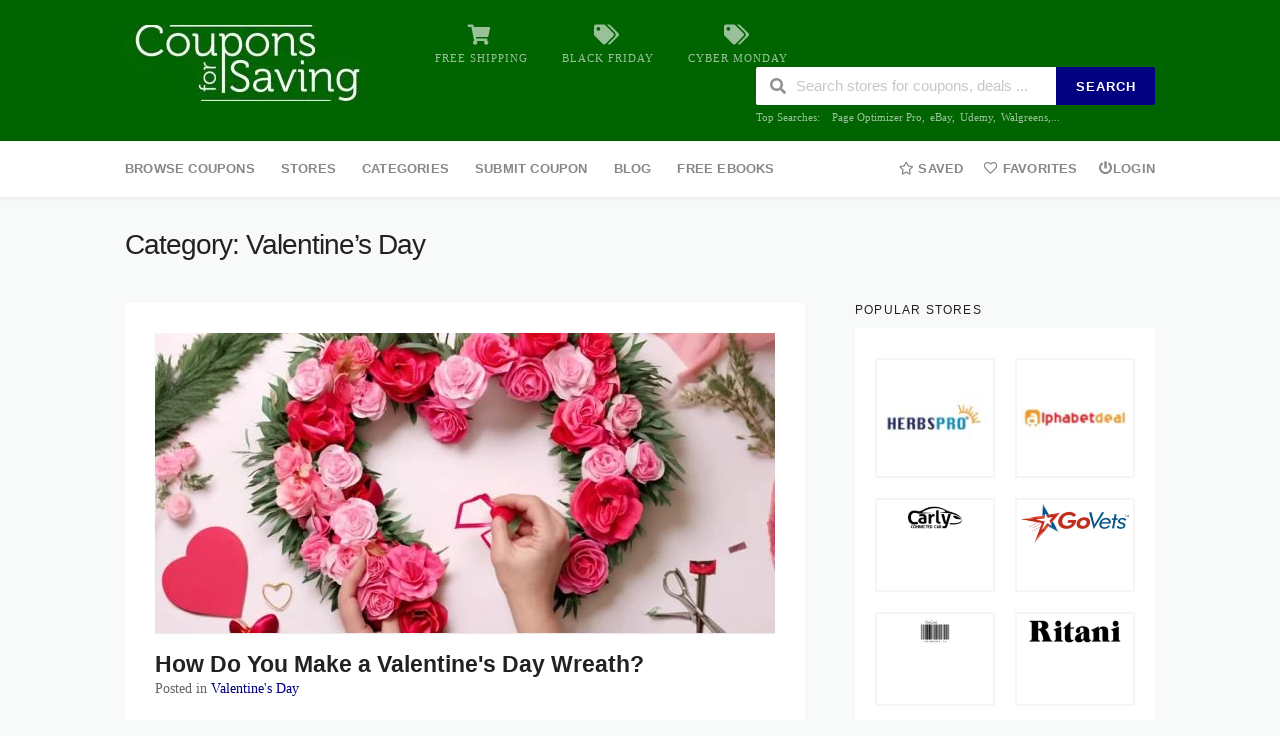

--- FILE ---
content_type: text/html; charset=UTF-8
request_url: https://www.couponsforsaving.com/category/valentines-day/
body_size: 30099
content:
<!DOCTYPE html><html lang="en-US" xmlns:og="http://opengraphprotocol.org/schema/" xmlns:fb="http://www.facebook.com/2008/fbml" prefix="og: https://ogp.me/ns#"><head><script data-no-optimize="1">var litespeed_docref=sessionStorage.getItem("litespeed_docref");litespeed_docref&&(Object.defineProperty(document,"referrer",{get:function(){return litespeed_docref}}),sessionStorage.removeItem("litespeed_docref"));</script> <meta charset="UTF-8"><meta name="viewport" content="width=device-width, initial-scale=1"><link rel="profile" href="http://gmpg.org/xfn/11"><link rel="pingback" href="https://www.couponsforsaving.com/xmlrpc.php">
 <script id="google_gtagjs-js-consent-mode-data-layer" type="litespeed/javascript">window.dataLayer=window.dataLayer||[];function gtag(){dataLayer.push(arguments)}
gtag('consent','default',{"ad_personalization":"denied","ad_storage":"denied","ad_user_data":"denied","analytics_storage":"denied","functionality_storage":"denied","security_storage":"denied","personalization_storage":"denied","region":["AT","BE","BG","CH","CY","CZ","DE","DK","EE","ES","FI","FR","GB","GR","HR","HU","IE","IS","IT","LI","LT","LU","LV","MT","NL","NO","PL","PT","RO","SE","SI","SK"],"wait_for_update":500});window._googlesitekitConsentCategoryMap={"statistics":["analytics_storage"],"marketing":["ad_storage","ad_user_data","ad_personalization"],"functional":["functionality_storage","security_storage"],"preferences":["personalization_storage"]};window._googlesitekitConsents={"ad_personalization":"denied","ad_storage":"denied","ad_user_data":"denied","analytics_storage":"denied","functionality_storage":"denied","security_storage":"denied","personalization_storage":"denied","region":["AT","BE","BG","CH","CY","CZ","DE","DK","EE","ES","FI","FR","GB","GR","HR","HU","IE","IS","IT","LI","LT","LU","LV","MT","NL","NO","PL","PT","RO","SE","SI","SK"],"wait_for_update":500}</script> <title>Valentine&#039;s Day January 2026</title><meta name="robots" content="follow, noindex"/><meta property="og:locale" content="en_US" /><meta property="og:type" content="article" /><meta property="og:title" content="Valentine&#039;s Day January 2026" /><meta property="og:url" content="https://www.couponsforsaving.com/category/valentines-day/" /><meta property="og:site_name" content="Coupons for Saving" /><meta name="twitter:card" content="summary_large_image" /><meta name="twitter:title" content="Valentine&#039;s Day January 2026" /><meta name="twitter:label1" content="Posts" /><meta name="twitter:data1" content="87" /> <script type="application/ld+json" class="rank-math-schema">{"@context":"https://schema.org","@graph":[{"@type":"Person","@id":"https://www.couponsforsaving.com/#person","name":"Coupons for Saving"},{"@type":"WebSite","@id":"https://www.couponsforsaving.com/#website","url":"https://www.couponsforsaving.com","name":"Coupons for Saving","publisher":{"@id":"https://www.couponsforsaving.com/#person"},"inLanguage":"en-US"},{"@type":"CollectionPage","@id":"https://www.couponsforsaving.com/category/valentines-day/#webpage","url":"https://www.couponsforsaving.com/category/valentines-day/","name":"Valentine&#039;s Day January 2026","isPartOf":{"@id":"https://www.couponsforsaving.com/#website"},"inLanguage":"en-US"}]}</script> <link rel='dns-prefetch' href='//www.googletagmanager.com' /><link rel='dns-prefetch' href='//fonts.googleapis.com' /><link rel='dns-prefetch' href='//pagead2.googlesyndication.com' /><link rel='dns-prefetch' href='//fundingchoicesmessages.google.com' /><link rel='preconnect' href='https://fonts.gstatic.com' crossorigin /><style id='wp-img-auto-sizes-contain-inline-css' type='text/css'>img:is([sizes=auto i],[sizes^="auto," i]){contain-intrinsic-size:3000px 1500px}
/*# sourceURL=wp-img-auto-sizes-contain-inline-css */</style><style id="litespeed-ccss">img:is([sizes=auto i],[sizes^="auto,"i]){contain-intrinsic-size:3000px 1500px}:root{--wp-block-synced-color:#7a00df;--wp-block-synced-color--rgb:122,0,223;--wp-bound-block-color:var(--wp-block-synced-color);--wp-editor-canvas-background:#ddd;--wp-admin-theme-color:#007cba;--wp-admin-theme-color--rgb:0,124,186;--wp-admin-theme-color-darker-10:#006ba1;--wp-admin-theme-color-darker-10--rgb:0,107,160.5;--wp-admin-theme-color-darker-20:#005a87;--wp-admin-theme-color-darker-20--rgb:0,90,135;--wp-admin-border-width-focus:2px}:root{--wp--preset--font-size--normal:16px;--wp--preset--font-size--huge:42px}.screen-reader-text{border:0;clip-path:inset(50%);height:1px;margin:-1px;overflow:hidden;padding:0;position:absolute;width:1px;word-wrap:normal!important}:root{--wp--preset--aspect-ratio--square:1;--wp--preset--aspect-ratio--4-3:4/3;--wp--preset--aspect-ratio--3-4:3/4;--wp--preset--aspect-ratio--3-2:3/2;--wp--preset--aspect-ratio--2-3:2/3;--wp--preset--aspect-ratio--16-9:16/9;--wp--preset--aspect-ratio--9-16:9/16;--wp--preset--color--black:#000000;--wp--preset--color--cyan-bluish-gray:#abb8c3;--wp--preset--color--white:#ffffff;--wp--preset--color--pale-pink:#f78da7;--wp--preset--color--vivid-red:#cf2e2e;--wp--preset--color--luminous-vivid-orange:#ff6900;--wp--preset--color--luminous-vivid-amber:#fcb900;--wp--preset--color--light-green-cyan:#7bdcb5;--wp--preset--color--vivid-green-cyan:#00d084;--wp--preset--color--pale-cyan-blue:#8ed1fc;--wp--preset--color--vivid-cyan-blue:#0693e3;--wp--preset--color--vivid-purple:#9b51e0;--wp--preset--gradient--vivid-cyan-blue-to-vivid-purple:linear-gradient(135deg,rgb(6,147,227) 0%,rgb(155,81,224) 100%);--wp--preset--gradient--light-green-cyan-to-vivid-green-cyan:linear-gradient(135deg,rgb(122,220,180) 0%,rgb(0,208,130) 100%);--wp--preset--gradient--luminous-vivid-amber-to-luminous-vivid-orange:linear-gradient(135deg,rgb(252,185,0) 0%,rgb(255,105,0) 100%);--wp--preset--gradient--luminous-vivid-orange-to-vivid-red:linear-gradient(135deg,rgb(255,105,0) 0%,rgb(207,46,46) 100%);--wp--preset--gradient--very-light-gray-to-cyan-bluish-gray:linear-gradient(135deg,rgb(238,238,238) 0%,rgb(169,184,195) 100%);--wp--preset--gradient--cool-to-warm-spectrum:linear-gradient(135deg,rgb(74,234,220) 0%,rgb(151,120,209) 20%,rgb(207,42,186) 40%,rgb(238,44,130) 60%,rgb(251,105,98) 80%,rgb(254,248,76) 100%);--wp--preset--gradient--blush-light-purple:linear-gradient(135deg,rgb(255,206,236) 0%,rgb(152,150,240) 100%);--wp--preset--gradient--blush-bordeaux:linear-gradient(135deg,rgb(254,205,165) 0%,rgb(254,45,45) 50%,rgb(107,0,62) 100%);--wp--preset--gradient--luminous-dusk:linear-gradient(135deg,rgb(255,203,112) 0%,rgb(199,81,192) 50%,rgb(65,88,208) 100%);--wp--preset--gradient--pale-ocean:linear-gradient(135deg,rgb(255,245,203) 0%,rgb(182,227,212) 50%,rgb(51,167,181) 100%);--wp--preset--gradient--electric-grass:linear-gradient(135deg,rgb(202,248,128) 0%,rgb(113,206,126) 100%);--wp--preset--gradient--midnight:linear-gradient(135deg,rgb(2,3,129) 0%,rgb(40,116,252) 100%);--wp--preset--font-size--small:13px;--wp--preset--font-size--medium:20px;--wp--preset--font-size--large:36px;--wp--preset--font-size--x-large:42px;--wp--preset--spacing--20:0.44rem;--wp--preset--spacing--30:0.67rem;--wp--preset--spacing--40:1rem;--wp--preset--spacing--50:1.5rem;--wp--preset--spacing--60:2.25rem;--wp--preset--spacing--70:3.38rem;--wp--preset--spacing--80:5.06rem;--wp--preset--shadow--natural:6px 6px 9px rgba(0, 0, 0, 0.2);--wp--preset--shadow--deep:12px 12px 50px rgba(0, 0, 0, 0.4);--wp--preset--shadow--sharp:6px 6px 0px rgba(0, 0, 0, 0.2);--wp--preset--shadow--outlined:6px 6px 0px -3px rgb(255, 255, 255), 6px 6px rgb(0, 0, 0);--wp--preset--shadow--crisp:6px 6px 0px rgb(0, 0, 0)}:root{--edd-blocks-light-grey:#eee}.screen-reader-text{border:0;-webkit-clip-path:inset(50%);clip-path:inset(50%);height:1px;margin:-1px;overflow:hidden;padding:0;position:absolute;width:1px;word-wrap:normal!important}html{-ms-text-size-adjust:100%;-webkit-text-size-adjust:100%}body{line-height:1;margin:0;padding:0}aside,header,main,nav,section{display:block}a img{border:0}img{border:0;-ms-interpolation-mode:bicubic}button,input{color:inherit;font:inherit;margin:0}button{overflow:visible}button{text-transform:none}button,input[type=submit]{-webkit-appearance:button}button::-moz-focus-inner,input::-moz-focus-inner{border:0;padding:0}button,input{line-height:normal;*overflow:visible}input[type=checkbox]{padding:0}*,*:before,*:after{-webkit-box-sizing:border-box;-moz-box-sizing:border-box;box-sizing:border-box}.clearfix:after,.st-menu:after,.container:after{content:".";display:block;height:0;clear:both;visibility:hidden}.clearfix,.st-menu,.container{display:inline-block}.clearfix,.st-menu,.container{display:block}.clear{zoom:1}.clear:before,.clear:after{display:table;content:""}.clear:after{clear:both}p,ul,h1,h2,h3,h4{word-break:break-word;word-wrap:break-word}html,body{margin:0;padding:0;height:100%;font-size:14px}body{background:#f8f9f9;height:100%}body,p{font-family:"Open Sans",Helvetica,Arial,sans-serif;font-size:13.5px;line-height:1.8;color:#666}input{font:inherit}a{color:#00979d;text-decoration:none}h1,h2,h3,h4{clear:both;font-family:"Open Sans",Helvetica,Arial,sans-serif;font-weight:400;margin-bottom:20px;margin-top:0;color:#222}h2 a{color:#222;text-decoration:none}h1{line-height:1.6;font-size:26px;letter-spacing:-.5px}@media screen and (min-width:790px){h1{font-size:35px}}h2{line-height:1.6;font-size:23px}@media screen and (min-width:790px){h2{font-size:26px}}h3{font-size:20px;line-height:1.6}h4{font-weight:400;font-size:18px}ul,p{margin-bottom:15px;margin-top:0}img{height:auto;max-width:100%;vertical-align:middle}i{font-style:italic}ul{padding-left:20px}ul{list-style:disc}ul li{margin:8px 0}input[type=submit],input[type=submit]{background:#00979d;border:none;display:inline-block;color:#FFF;letter-spacing:1px;text-transform:uppercase;line-height:1;text-align:center;padding:17px 23px 18px 23px;-webkit-border-radius:2px;-moz-border-radius:2px;border-radius:2px;margin:3px 0;text-decoration:none;font-weight:600;font-size:13px}input[type=email],input[type=password],input[type=text]{max-width:100%;background-color:#fff0;border:1px solid #e9e9e9;-webkit-appearance:none;padding:10px 15.3846153846px;-webkit-border-radius:2px;-moz-border-radius:2px;border-radius:2px}button::-moz-focus-inner{border:0;padding:0}input[type=checkbox]{margin:0 10px}input{outline:0 none}.screen-reader-text{clip:rect(1px,1px,1px,1px);position:absolute!important}.fleft{float:left}.fright{float:right}.site{margin:0 auto}.container{max-width:1130px;padding:0 25px;margin:0 auto;position:relative}@media screen and (min-width:790px){.container{padding:0 30px}}@media screen and (min-width:1100px){.container{padding:0 50px}}@media screen and (max-width:560px){.container{padding:0 15px}}@media screen and (max-width:400px){.container{padding:0 10px}}.site-content #content-wrap{padding-top:40px;padding-bottom:40px}.content-area{width:100%;float:none;padding-bottom:40px}@media screen and (min-width:790px){.content-area{width:66.0194174757%;float:left;padding-bottom:0}}.sidebar{width:100%;float:none}@media screen and (min-width:790px){.sidebar{width:29.1262135922%;float:left}}.content-box{padding:30px;margin-bottom:30px}@media screen and (max-width:560px){.content-box{padding:15px;margin-bottom:15px}}@media screen and (min-width:790px){.right-sidebar .sidebar{float:right}}.site-header .logo_area{margin-top:7px}@media screen and (max-width:560px){.site-header .logo_area{float:none;text-align:center;margin-bottom:15px}}.primary-header{padding:18px 0;background:#222;color:rgb(255 255 255/.6)}.site-navigation{background:#fff;box-shadow:0 0 5px rgb(0 0 0/.12);position:relative;z-index:30}.header-highlight{display:none}.header-highlight a{margin-left:30px;margin-top:7px;display:inline-block}.header-highlight a .highlight-icon{text-align:center;font-size:20px;line-height:1;margin-bottom:8px;color:rgb(255 255 255/.6)}.header-highlight a .highlight-text{line-height:1;color:rgb(255 255 255/.6);text-transform:uppercase;font-size:11px;letter-spacing:1px}.header-highlight a:first-child{margin-left:60px}@media screen and (min-width:1100px){.header-highlight{display:block}}@media screen and (max-width:790px){#header-search{margin-top:5px}}@media screen and (max-width:560px){#header-search{float:none;text-align:center;display:inline-block}}#header-search .search-sample{display:block;font-size:11px;margin-top:7px;line-height:1}#header-search .search-sample a{color:rgb(255 255 255/.6);margin-left:2px}#header-search .search-sample span{margin-right:10px}@media screen and (max-width:790px){#header-search .search-sample{display:none}}#header-search .header-search-input{float:right}@media screen and (max-width:560px){#header-search .header-search-input{float:none;text-align:center}}#header-search input[type=text]{font-size:15px;border:none;-webkit-border-radius:2px;-moz-border-radius:2px;border-radius:2px}@media screen and (min-width:790px){#header-search input[type=text]{width:300px}}@media screen and (max-width:560px){#header-search input[type=text]{width:50%}}#header-search .header-search-submit{background:#00979d;color:#fff;text-transform:uppercase;font-size:13px;letter-spacing:1px;border-top-right-radius:2px;border-bottom-right-radius:2px}@media screen and (max-width:560px){.header_right.fright{float:none;text-align:center}}.st-menu,.st-menu *{margin:0;padding:0;list-style:none}.st-menu ul{position:absolute;display:none;top:100%;left:0;z-index:99}.st-menu .menu-box{position:absolute;display:none;top:100%;right:0;z-index:99}.st-menu li{position:relative}.st-menu>li{float:left}.st-menu a{display:block;position:relative}.st-menu ul{min-width:12em;*width:12em;box-shadow:0 9px 14px rgb(0 0 0/.05);padding-bottom:7px;background:#fff}.st-menu li{white-space:nowrap;*white-space:normal}.st-menu>li:first-child>a{padding-left:0}.st-menu>li>a{font-size:13px;font-weight:600;letter-spacing:.2px;text-transform:uppercase;padding:18px 13px 19px}.st-menu a{color:#888;padding:7px 20px;font-size:13px;font-family:"Open Sans",Helvetica,Arial,sans-serif;text-decoration:none;zoom:1}.st-menu a i{margin-right:0;font-size:13px}#nav-toggle{display:none;font-size:20px;padding:13px 0 11px;margin-left:-3px;color:#777}@media screen and (max-width:790px){.primary-navigation .st-menu{width:100%!important;display:none}#nav-toggle{display:block}}.nav-user-action .st-menu{position:relative}.nav-user-action .st-menu>li:last-child>a{padding-right:0}.nav-user-action .st-menu>li:first-child>a{padding-left:0}.nav-user-action .st-menu>li{position:static}.nav-user-action .st-menu>li>a{padding-left:10px;padding-right:10px}@media screen and (max-width:400px){.nav-user-action .st-menu>li>a{padding-left:4px;padding-right:4px;font-size:11px;padding-top:20px}}.nav-user-action .st-menu .menu-box{background:#fff;box-shadow:0 9px 14px rgb(0 0 0/.05);min-width:300px;padding:15px 30px 20px;overflow:hidden;white-space:normal}@media screen and (max-width:400px){.nav-user-action .st-menu .menu-box{width:100%;right:-15px}}.store-thumb{border:2px solid #f5f5f5;-webkit-border-radius:2px;-moz-border-radius:2px;border-radius:2px;display:block}.store-thumb img{float:left;width:100%;height:auto}.store-thumb a{display:flex;padding:4px;width:100%;min-height:90px;align-items:center;justify-content:center}@media screen and (max-width:560px){.store-thumb a{min-height:60px}}@media screen and (max-width:790px){.store-thumb a{min-height:80px}}.store-thumb a:after{content:".";display:block;height:0;clear:both;visibility:hidden}.widget .ui.action.icon.input>input{width:160px}.widget-area .widget{margin-bottom:30px}.widget-area .widget .widget-title{font-size:12px;text-transform:uppercase;margin-bottom:10px;letter-spacing:1.2px;font-weight:500}.widget-area .widget-content{padding:20px}@media screen and (max-width:560px){.widget-area .widget-content{padding:0 15px}}@media screen and (max-width:400px){.widget-area .widget-content{padding:0 10px}}.widget-area .ui.icon.input>i.icon{opacity:.2}.post-entry .post-thumbnail{margin-bottom:25px}.post-entry .post-thumbnail img{width:100%;height:auto}.post-entry .post-meta{position:relative;margin-bottom:25px}.post-entry .post-meta:after{clear:both;content:" ";display:block}.post-entry .post-meta h2{clear:none;font-size:23px;margin-bottom:0;margin-top:-8px;display:inline-block}.post-entry .post-meta .meta-line-2{margin-bottom:0}.post-entry .post-meta .meta-line-2 span:after{content:"-";margin-right:8px;margin-left:8px}.post-entry .post-meta .meta-line-2 span:last-child:after{content:"";margin-right:0;margin-left:0}.page-header{padding:30px 0 0}.page-header h1{margin-bottom:0;font-weight:300;letter-spacing:-1px}.newsletter-box-wrapper.shadow-box{padding:20px}.newsletter-box-wrapper.shadow-box input{border-color:#eee;-webkit-border-radius:2px;-moz-border-radius:2px;border-radius:2px}.newsletter-box-wrapper.shadow-box .input .ui.button{background:#00979d;color:#FFF;font-size:11px;text-transform:uppercase;letter-spacing:1px}.newsletter-box-wrapper.shadow-box .sidebar-social{display:inline-block;margin-top:15px}.newsletter-box-wrapper.shadow-box .sidebar-social a{margin-bottom:5px}.newsletter-box-wrapper.shadow-box .sidebar-social a i{color:#FFF}.widget_popular_stores .ui.grid{margin:0-10px}.widget_popular_stores .ui.grid>.column:not(.row){padding:10px}.widget_popular_stores .store-thumb{line-height:68px}.nothing-box{width:100%;margin-bottom:20px}.nothing-box:after{clear:both;display:block;content:" "}.nothing-box p{position:relative;top:-5px}.nothing-box .thumb{border:2px solid #f5f5f5;width:40%;float:left;margin-right:15px;text-align:center;color:#2394CE;padding:10px 0}.nothing-box .thumb i{font-size:40px;line-height:33px}.nothing-box .thumb i:before{vertical-align:middle}.shadow-box{box-shadow:0 1px 1px rgb(0 0 0/.08);background:#FFF}.ui.button.btn_primary{background:#00979d;color:#FFF}*,:after,:before{box-sizing:inherit}html{box-sizing:border-box}input[type=email],input[type=password],input[type=text]{-webkit-appearance:none;-moz-appearance:none}html{line-height:1.15;-ms-text-size-adjust:100%;-webkit-text-size-adjust:100%}body{margin:0}aside,header,nav,section{display:block}h1{font-size:2em;margin:.67em 0}main{display:block}a{background-color:#fff0;-webkit-text-decoration-skip:objects}img{border-style:none}button,input{font-family:sans-serif;font-size:100%;line-height:1.15;margin:0}button,input{overflow:visible}button{text-transform:none}[type=submit],button{-webkit-appearance:button}[type=submit]::-moz-focus-inner,button::-moz-focus-inner{border-style:none;padding:0}[type=submit]:-moz-focusring,button:-moz-focusring{outline:1px dotted ButtonText}[type=checkbox]{box-sizing:border-box;padding:0}::-webkit-file-upload-button{-webkit-appearance:button;font:inherit}body,html{height:100%}html{font-size:14px}body{margin:0;padding:0;overflow-x:hidden;min-width:320px;background:#fff;font-family:Lato,"Helvetica Neue",Arial,Helvetica,sans-serif;font-size:14px;line-height:1.4285em;color:rgb(0 0 0/.87);font-smoothing:antialiased}h1,h2,h3,h4{font-family:Lato,"Helvetica Neue",Arial,Helvetica,sans-serif;line-height:1.28571429em;margin:-webkit-calc(2rem - .14285714em)0 1rem;margin:calc(2rem - .14285714em)0 1rem;font-weight:700;padding:0}h1{min-height:1rem;font-size:2rem}h2{font-size:1.71428571rem}h3{font-size:1.28571429rem}h4{font-size:1.07142857rem}h1:first-child,h2:first-child,h3:first-child,h4:first-child{margin-top:0}h1:last-child,h3:last-child{margin-bottom:0}p{margin:0 0 1em;line-height:1.4285em}p:first-child{margin-top:0}p:last-child{margin-bottom:0}a{color:#4183c4;text-decoration:none}::-webkit-selection{background-color:#cce2ff;color:rgb(0 0 0/.87)}input::-webkit-selection{background-color:rgb(100 100 100/.4);color:rgb(0 0 0/.87)}body ::-webkit-scrollbar{-webkit-appearance:none;width:10px;height:10px}body ::-webkit-scrollbar-track{background:rgb(0 0 0/.1);border-radius:0}body ::-webkit-scrollbar-thumb{border-radius:5px;background:rgb(0 0 0/.25)}.ui.button{display:inline-block;min-height:1em;outline:0;border:none;vertical-align:baseline;background:#e0e1e2 none;color:rgb(0 0 0/.6);font-family:Lato,"Helvetica Neue",Arial,Helvetica,sans-serif;margin:0 .25em 0 0;padding:.78571429em 1.5em .78571429em;text-transform:none;text-shadow:none;font-weight:700;line-height:1em;font-style:normal;text-align:center;text-decoration:none;border-radius:.28571429rem;box-shadow:0 0 0 1px #fff0 inset,0 0 0 0 rgb(34 36 38/.15) inset;will-change:""}.ui.button>.icon:not(.button){height:.85714286em;opacity:.8;margin:0 .42857143em 0-.21428571em;vertical-align:"";color:""}.ui.tiny.button{font-size:.85714286rem}.ui.button{font-size:1rem}.ui.icon.button{padding:.78571429em .78571429em .78571429em}.ui.icon.button>.icon{opacity:.9;margin:0!important;vertical-align:top}.ui.circular.button{border-radius:10em}.ui.circular.button>.icon{width:1em;vertical-align:baseline}i.icon{display:inline-block;opacity:1;margin:0 .25rem 0 0;width:1.18em;height:1em;font-family:Icons;font-style:normal;font-weight:400;text-decoration:inherit;text-align:center;speak:none;font-smoothing:antialiased;-moz-osx-font-smoothing:grayscale;-webkit-font-smoothing:antialiased;-webkit-backface-visibility:hidden;backface-visibility:hidden}i.icon:before{background:0 0!important}i.icon{font-size:1em}i.icon.facebook:before{content:""}i.icon.frown:before{content:""}i.icon.heart:before{content:""}i.icon.search:before{content:""}i.icon.star:before{content:""}i.icon.tags:before{content:""}i.icon.youtube:before{content:""}i.icon.content:before{content:""}i.icon.mail:before{content:""}i.icon.power:before{content:""}i.icon.shop:before{content:""}i.icon.outline{font-family:outline-icons}i.icon.star.outline:before{content:""}i.icon.heart.empty{font-family:outline-icons}i.icon.heart.empty:before{content:""}i.icon.facebook,i.icon.youtube{font-family:brand-icons}.ui.image{position:relative;display:inline-block;vertical-align:middle;max-width:100%;background-color:#fff0}.ui.image img{display:block;max-width:100%;height:auto}.ui.middle.aligned.image,.ui.middle.aligned.image img{display:inline-block;vertical-align:middle}.ui.input{position:relative;font-weight:400;font-style:normal;display:-webkit-inline-box;display:inline-flex;color:rgb(0 0 0/.87)}.ui.input>input{margin:0;max-width:100%;-webkit-box-flex:1;flex:1 0 auto;outline:0;text-align:left;line-height:1.21428571em;font-family:Lato,"Helvetica Neue",Arial,Helvetica,sans-serif;padding:.67857143em 1em;background:#fff;border:1px solid rgb(34 36 38/.15);color:rgb(0 0 0/.87);border-radius:.28571429rem;box-shadow:none}.ui.input>input::-webkit-input-placeholder{color:rgb(191 191 191/.87)}.ui.input>input::-moz-placeholder{color:rgb(191 191 191/.87)}.ui.input>input:-ms-input-placeholder{color:rgb(191 191 191/.87)}.ui.icon.input>i.icon{position:absolute;line-height:1;text-align:center;top:0;right:0;margin:0;height:100%;width:2.67142857em;opacity:.5;border-radius:0 .28571429rem .28571429rem 0}.ui.icon.input>input{padding-right:2.67142857em!important}.ui.icon.input>i.icon:after,.ui.icon.input>i.icon:before{left:0;position:absolute;text-align:center;top:50%;width:100%;margin-top:-.5em}.ui[class*="left icon"].input>i.icon{right:auto;left:1px;border-radius:.28571429rem 0 0 .28571429rem}.ui[class*="left icon"].input>input{padding-left:2.67142857em!important;padding-right:1em!important}.ui.action.input>.button{display:-webkit-box;display:flex;-webkit-box-align:center;align-items:center;-webkit-box-flex:0;flex:0 0 auto}.ui.action.input>.button{padding-top:.78571429em;padding-bottom:.78571429em;margin:0}.ui.action.input:not([class*="left action"])>input{border-top-right-radius:0!important;border-bottom-right-radius:0!important;border-right-color:transparent!important}.ui.action.input:not([class*="left action"])>.button:not(:first-child){border-radius:0}.ui.action.input:not([class*="left action"])>.button:last-child{border-radius:0 .28571429rem .28571429rem 0}.ui.input{font-size:1em}.ui.large.input{font-size:1.14285714em}.ui.form{position:relative;max-width:100%}.ui.form input[type=password],.ui.form input[type=text]{width:100%;vertical-align:top}.ui.form ::-webkit-datetime-edit,.ui.form ::-webkit-inner-spin-button{height:1.21428571em}.ui.form input[type=password],.ui.form input[type=text]{font-family:Lato,"Helvetica Neue",Arial,Helvetica,sans-serif;margin:0;outline:0;-webkit-appearance:none;line-height:1.21428571em;padding:.67857143em 1em;font-size:1em;background:#fff;border:1px solid rgb(34 36 38/.15);color:rgb(0 0 0/.87);border-radius:.28571429rem;box-shadow:0 0 0 0#fff0 inset}.ui.form input[type=checkbox]{vertical-align:top}.ui.form ::-webkit-input-placeholder{color:rgb(191 191 191/.87)}.ui.form :-ms-input-placeholder{color:rgb(191 191 191/.87)}.ui.form ::-moz-placeholder{color:rgb(191 191 191/.87)}.ui.form{font-size:1rem}.ui.grid{display:-webkit-box;display:flex;-webkit-box-orient:horizontal;-webkit-box-direction:normal;flex-direction:row;flex-wrap:wrap;-webkit-box-align:stretch;align-items:stretch;padding:0}.ui.grid{margin-top:-1rem;margin-bottom:-1rem;margin-left:-1rem;margin-right:-1rem}.ui.grid>.column:not(.row){position:relative;display:inline-block;width:6.25%;padding-left:1rem;padding-right:1rem;vertical-align:top}.ui.grid>*{padding-left:1rem;padding-right:1rem}.ui.grid>.column:not(.row){padding-top:1rem;padding-bottom:1rem}.ui[class*="two column"].grid>.column:not(.row){width:50%}.ui.search{position:relative}.ui.search>.prompt{margin:0;outline:0;-webkit-appearance:none;text-shadow:none;font-style:normal;font-weight:400;line-height:1.21428571em;padding:.67857143em 1em;font-size:1em;background:#fff;border:1px solid rgb(34 36 38/.15);color:rgb(0 0 0/.87);box-shadow:0 0 0 0#fff0 inset}.ui.search .prompt{border-radius:500rem}.ui.search>.results{display:none;position:absolute;top:100%;left:0;-webkit-transform-origin:center top;-ms-transform-origin:center top;transform-origin:center top;white-space:normal;background:#fff;margin-top:.5em;width:18em;border-radius:.28571429rem;box-shadow:0 2px 4px 0 rgb(34 36 38/.12),0 2px 10px 0 rgb(34 36 38/.15);border:1px solid #d4d4d5;z-index:998}.ui.search{font-size:1em}.ui.large.search{font-size:1.14285714em}@media only screen and (max-width:767px){.ui.search .results{max-width:-webkit-calc(100vw - 2rem);max-width:calc(100vw - 2rem)}}.wpu-wrapper *,.wpu-wrapper *::after,.wpu-wrapper *::before{box-sizing:border-box}.wpu-hide{display:none}.wpu-modal{position:fixed;top:0;left:0;width:100%;height:100%;background:rgb(52 54 66/.9);z-index:69;overflow-y:auto;visibility:hidden;opacity:0}.wpu-modal .wpu_input label{display:none}.wpu-modal-container{position:relative;width:420px;max-width:100%;background:#FFF;margin:3em auto 4em;-webkit-transform:translateY(-30px);-moz-transform:translateY(-30px);-ms-transform:translateY(-30px);-o-transform:translateY(-30px);transform:translateY(-30px)}.wpu-modal .wpu-form{padding:20px;position:relative}.wpu-form .wpu-form-header{border-bottom:1px solid #dcdcdc;margin-bottom:20px;padding-bottom:20px}.wpu-form .wpu-form-body p{margin-bottom:15px}.wpu-form .fieldset{position:relative;margin:15px 0}.wpu-form .fieldset:after{content:"";display:block;clear:both}.wpu-form .fieldset:first-child{margin-top:0}.wpu-form .fieldset:last-child{margin-bottom:0}.wpu-form-fields label,.fieldset label{display:block}.forgetmenot.fieldset label{width:auto;display:inline-block;font-weight:400}.wpu-form .fieldset{display:block;margin-bottom:15px}.wpu-form input:not([type=checkbox]),.wpu-form .btn{width:100%;padding:10px 10px}.wpu-form input[type="checkbox"]{margin:5px 5px 5px 0}.wpu-form .fieldset:after{content:" ";clear:both;display:block}.wpu-form input.full-width{width:100%;box-sizing:border-box;-moz-box-sizing:border-box;-webkit-box-sizing:border-box}.wpu-form input.has-border{border:1px solid #d2d8d8;-webkit-appearance:none;-moz-appearance:none;-ms-appearance:none;-o-appearance:none;appearance:none}.wpu-form input[type=password]{padding-right:65px}.wpu-pwd-toggle{display:block;position:relative}.wpu-form .wpu-pwd-toggle input{padding-right:65px}.wpu-form .hide-password{vertical-align:middle;position:absolute;right:0;top:0;bottom:0;width:65px;text-align:center;line-height:100%;display:flex;justify-content:center;align-items:center;text-decoration:none;outline:none}.wpu-form .wpu-error-msg{display:inline-block;position:absolute;left:-5px;bottom:-35px;background:rgb(215 102 102/.9);padding:5px 10px;z-index:2;color:#FFF;font-size:13px;font-size:.8125rem;visibility:hidden;opacity:0}.wpu-form .wpu-error-msg::after{content:"";position:absolute;left:22px;bottom:100%;height:0;width:0;border-left:8px solid #fff0;border-right:8px solid #fff0;border-bottom:8px solid rgb(215 102 102/.9)}.wpu-close-form{display:none;position:absolute;width:40px;height:40px;right:0;top:-40px;text-indent:100%;white-space:nowrap;overflow:hidden}.wpu-modal .wpu-form{display:none}.forgetmenot .wpu-lost-pwd-link{float:right}.wpu-form-header h3{font-size:24px;margin-top:0;margin-bottom:0;line-height:1}.wpu-form-footer{border-top:1px solid #DCDCDC;padding-top:20px;margin-top:20px}.wpu-form-footer p:last-child{margin-bottom:0}.wpu-wrapper .wpu_input label{width:100%;margin-bottom:3px}.wpu-form-body .wpu-form-message{line-height:1.5}.wpu-form-body{line-height:1.5}#header-search .header-search-submit,.newsletter-box-wrapper.shadow-box .input .ui.button,input[type="submit"],input[type="submit"],.ui.button.btn_primary,.newsletter-box-wrapper.shadow-box .input .ui.button,.ui.button.btn_primary{background-color:navy}a{color:navy}body{background-color:#f8f9f9}.primary-header{background-color:#006400}body,p{font-family:"Open Sans";font-weight:400}</style><link rel="preload" data-asynced="1" data-optimized="2" as="style" onload="this.onload=null;this.rel='stylesheet'" href="https://www.couponsforsaving.com/wp-content/litespeed/ucss/f47f524fe463c250255701c84e20dfe6.css?ver=fadd3" /><script data-optimized="1" type="litespeed/javascript" data-src="https://www.couponsforsaving.com/wp-content/plugins/litespeed-cache/assets/js/css_async.min.js"></script> <style id='global-styles-inline-css' type='text/css'>:root{--wp--preset--aspect-ratio--square: 1;--wp--preset--aspect-ratio--4-3: 4/3;--wp--preset--aspect-ratio--3-4: 3/4;--wp--preset--aspect-ratio--3-2: 3/2;--wp--preset--aspect-ratio--2-3: 2/3;--wp--preset--aspect-ratio--16-9: 16/9;--wp--preset--aspect-ratio--9-16: 9/16;--wp--preset--color--black: #000000;--wp--preset--color--cyan-bluish-gray: #abb8c3;--wp--preset--color--white: #ffffff;--wp--preset--color--pale-pink: #f78da7;--wp--preset--color--vivid-red: #cf2e2e;--wp--preset--color--luminous-vivid-orange: #ff6900;--wp--preset--color--luminous-vivid-amber: #fcb900;--wp--preset--color--light-green-cyan: #7bdcb5;--wp--preset--color--vivid-green-cyan: #00d084;--wp--preset--color--pale-cyan-blue: #8ed1fc;--wp--preset--color--vivid-cyan-blue: #0693e3;--wp--preset--color--vivid-purple: #9b51e0;--wp--preset--gradient--vivid-cyan-blue-to-vivid-purple: linear-gradient(135deg,rgb(6,147,227) 0%,rgb(155,81,224) 100%);--wp--preset--gradient--light-green-cyan-to-vivid-green-cyan: linear-gradient(135deg,rgb(122,220,180) 0%,rgb(0,208,130) 100%);--wp--preset--gradient--luminous-vivid-amber-to-luminous-vivid-orange: linear-gradient(135deg,rgb(252,185,0) 0%,rgb(255,105,0) 100%);--wp--preset--gradient--luminous-vivid-orange-to-vivid-red: linear-gradient(135deg,rgb(255,105,0) 0%,rgb(207,46,46) 100%);--wp--preset--gradient--very-light-gray-to-cyan-bluish-gray: linear-gradient(135deg,rgb(238,238,238) 0%,rgb(169,184,195) 100%);--wp--preset--gradient--cool-to-warm-spectrum: linear-gradient(135deg,rgb(74,234,220) 0%,rgb(151,120,209) 20%,rgb(207,42,186) 40%,rgb(238,44,130) 60%,rgb(251,105,98) 80%,rgb(254,248,76) 100%);--wp--preset--gradient--blush-light-purple: linear-gradient(135deg,rgb(255,206,236) 0%,rgb(152,150,240) 100%);--wp--preset--gradient--blush-bordeaux: linear-gradient(135deg,rgb(254,205,165) 0%,rgb(254,45,45) 50%,rgb(107,0,62) 100%);--wp--preset--gradient--luminous-dusk: linear-gradient(135deg,rgb(255,203,112) 0%,rgb(199,81,192) 50%,rgb(65,88,208) 100%);--wp--preset--gradient--pale-ocean: linear-gradient(135deg,rgb(255,245,203) 0%,rgb(182,227,212) 50%,rgb(51,167,181) 100%);--wp--preset--gradient--electric-grass: linear-gradient(135deg,rgb(202,248,128) 0%,rgb(113,206,126) 100%);--wp--preset--gradient--midnight: linear-gradient(135deg,rgb(2,3,129) 0%,rgb(40,116,252) 100%);--wp--preset--font-size--small: 13px;--wp--preset--font-size--medium: 20px;--wp--preset--font-size--large: 36px;--wp--preset--font-size--x-large: 42px;--wp--preset--spacing--20: 0.44rem;--wp--preset--spacing--30: 0.67rem;--wp--preset--spacing--40: 1rem;--wp--preset--spacing--50: 1.5rem;--wp--preset--spacing--60: 2.25rem;--wp--preset--spacing--70: 3.38rem;--wp--preset--spacing--80: 5.06rem;--wp--preset--shadow--natural: 6px 6px 9px rgba(0, 0, 0, 0.2);--wp--preset--shadow--deep: 12px 12px 50px rgba(0, 0, 0, 0.4);--wp--preset--shadow--sharp: 6px 6px 0px rgba(0, 0, 0, 0.2);--wp--preset--shadow--outlined: 6px 6px 0px -3px rgb(255, 255, 255), 6px 6px rgb(0, 0, 0);--wp--preset--shadow--crisp: 6px 6px 0px rgb(0, 0, 0);}:where(.is-layout-flex){gap: 0.5em;}:where(.is-layout-grid){gap: 0.5em;}body .is-layout-flex{display: flex;}.is-layout-flex{flex-wrap: wrap;align-items: center;}.is-layout-flex > :is(*, div){margin: 0;}body .is-layout-grid{display: grid;}.is-layout-grid > :is(*, div){margin: 0;}:where(.wp-block-columns.is-layout-flex){gap: 2em;}:where(.wp-block-columns.is-layout-grid){gap: 2em;}:where(.wp-block-post-template.is-layout-flex){gap: 1.25em;}:where(.wp-block-post-template.is-layout-grid){gap: 1.25em;}.has-black-color{color: var(--wp--preset--color--black) !important;}.has-cyan-bluish-gray-color{color: var(--wp--preset--color--cyan-bluish-gray) !important;}.has-white-color{color: var(--wp--preset--color--white) !important;}.has-pale-pink-color{color: var(--wp--preset--color--pale-pink) !important;}.has-vivid-red-color{color: var(--wp--preset--color--vivid-red) !important;}.has-luminous-vivid-orange-color{color: var(--wp--preset--color--luminous-vivid-orange) !important;}.has-luminous-vivid-amber-color{color: var(--wp--preset--color--luminous-vivid-amber) !important;}.has-light-green-cyan-color{color: var(--wp--preset--color--light-green-cyan) !important;}.has-vivid-green-cyan-color{color: var(--wp--preset--color--vivid-green-cyan) !important;}.has-pale-cyan-blue-color{color: var(--wp--preset--color--pale-cyan-blue) !important;}.has-vivid-cyan-blue-color{color: var(--wp--preset--color--vivid-cyan-blue) !important;}.has-vivid-purple-color{color: var(--wp--preset--color--vivid-purple) !important;}.has-black-background-color{background-color: var(--wp--preset--color--black) !important;}.has-cyan-bluish-gray-background-color{background-color: var(--wp--preset--color--cyan-bluish-gray) !important;}.has-white-background-color{background-color: var(--wp--preset--color--white) !important;}.has-pale-pink-background-color{background-color: var(--wp--preset--color--pale-pink) !important;}.has-vivid-red-background-color{background-color: var(--wp--preset--color--vivid-red) !important;}.has-luminous-vivid-orange-background-color{background-color: var(--wp--preset--color--luminous-vivid-orange) !important;}.has-luminous-vivid-amber-background-color{background-color: var(--wp--preset--color--luminous-vivid-amber) !important;}.has-light-green-cyan-background-color{background-color: var(--wp--preset--color--light-green-cyan) !important;}.has-vivid-green-cyan-background-color{background-color: var(--wp--preset--color--vivid-green-cyan) !important;}.has-pale-cyan-blue-background-color{background-color: var(--wp--preset--color--pale-cyan-blue) !important;}.has-vivid-cyan-blue-background-color{background-color: var(--wp--preset--color--vivid-cyan-blue) !important;}.has-vivid-purple-background-color{background-color: var(--wp--preset--color--vivid-purple) !important;}.has-black-border-color{border-color: var(--wp--preset--color--black) !important;}.has-cyan-bluish-gray-border-color{border-color: var(--wp--preset--color--cyan-bluish-gray) !important;}.has-white-border-color{border-color: var(--wp--preset--color--white) !important;}.has-pale-pink-border-color{border-color: var(--wp--preset--color--pale-pink) !important;}.has-vivid-red-border-color{border-color: var(--wp--preset--color--vivid-red) !important;}.has-luminous-vivid-orange-border-color{border-color: var(--wp--preset--color--luminous-vivid-orange) !important;}.has-luminous-vivid-amber-border-color{border-color: var(--wp--preset--color--luminous-vivid-amber) !important;}.has-light-green-cyan-border-color{border-color: var(--wp--preset--color--light-green-cyan) !important;}.has-vivid-green-cyan-border-color{border-color: var(--wp--preset--color--vivid-green-cyan) !important;}.has-pale-cyan-blue-border-color{border-color: var(--wp--preset--color--pale-cyan-blue) !important;}.has-vivid-cyan-blue-border-color{border-color: var(--wp--preset--color--vivid-cyan-blue) !important;}.has-vivid-purple-border-color{border-color: var(--wp--preset--color--vivid-purple) !important;}.has-vivid-cyan-blue-to-vivid-purple-gradient-background{background: var(--wp--preset--gradient--vivid-cyan-blue-to-vivid-purple) !important;}.has-light-green-cyan-to-vivid-green-cyan-gradient-background{background: var(--wp--preset--gradient--light-green-cyan-to-vivid-green-cyan) !important;}.has-luminous-vivid-amber-to-luminous-vivid-orange-gradient-background{background: var(--wp--preset--gradient--luminous-vivid-amber-to-luminous-vivid-orange) !important;}.has-luminous-vivid-orange-to-vivid-red-gradient-background{background: var(--wp--preset--gradient--luminous-vivid-orange-to-vivid-red) !important;}.has-very-light-gray-to-cyan-bluish-gray-gradient-background{background: var(--wp--preset--gradient--very-light-gray-to-cyan-bluish-gray) !important;}.has-cool-to-warm-spectrum-gradient-background{background: var(--wp--preset--gradient--cool-to-warm-spectrum) !important;}.has-blush-light-purple-gradient-background{background: var(--wp--preset--gradient--blush-light-purple) !important;}.has-blush-bordeaux-gradient-background{background: var(--wp--preset--gradient--blush-bordeaux) !important;}.has-luminous-dusk-gradient-background{background: var(--wp--preset--gradient--luminous-dusk) !important;}.has-pale-ocean-gradient-background{background: var(--wp--preset--gradient--pale-ocean) !important;}.has-electric-grass-gradient-background{background: var(--wp--preset--gradient--electric-grass) !important;}.has-midnight-gradient-background{background: var(--wp--preset--gradient--midnight) !important;}.has-small-font-size{font-size: var(--wp--preset--font-size--small) !important;}.has-medium-font-size{font-size: var(--wp--preset--font-size--medium) !important;}.has-large-font-size{font-size: var(--wp--preset--font-size--large) !important;}.has-x-large-font-size{font-size: var(--wp--preset--font-size--x-large) !important;}
/*# sourceURL=global-styles-inline-css */</style><style id='classic-theme-styles-inline-css' type='text/css'>/*! This file is auto-generated */
.wp-block-button__link{color:#fff;background-color:#32373c;border-radius:9999px;box-shadow:none;text-decoration:none;padding:calc(.667em + 2px) calc(1.333em + 2px);font-size:1.125em}.wp-block-file__button{background:#32373c;color:#fff;text-decoration:none}
/*# sourceURL=/wp-includes/css/classic-themes.min.css */</style><link rel="preload" as="style" href="https://fonts.googleapis.com/css?family=Open%20Sans:300,400,500,600,700,800,300italic,400italic,500italic,600italic,700italic,800italic&#038;display=swap&#038;ver=1753120913" /><noscript><link rel="stylesheet" href="https://fonts.googleapis.com/css?family=Open%20Sans:300,400,500,600,700,800,300italic,400italic,500italic,600italic,700italic,800italic&#038;display=swap&#038;ver=1753120913" /></noscript><script type="litespeed/javascript" data-src="https://www.couponsforsaving.com/wp-includes/js/jquery/jquery.min.js" id="jquery-core-js"></script> 
 <script type="litespeed/javascript" data-src="https://www.googletagmanager.com/gtag/js?id=G-GVEBJNBG38" id="google_gtagjs-js"></script> <script id="google_gtagjs-js-after" type="litespeed/javascript">window.dataLayer=window.dataLayer||[];function gtag(){dataLayer.push(arguments)}
gtag("set","linker",{"domains":["www.couponsforsaving.com"]});gtag("js",new Date());gtag("set","developer_id.dZTNiMT",!0);gtag("config","G-GVEBJNBG38")</script> <link rel="https://api.w.org/" href="https://www.couponsforsaving.com/wp-json/" /><link rel="alternate" title="JSON" type="application/json" href="https://www.couponsforsaving.com/wp-json/wp/v2/categories/16752" /><meta name="generator" content="Redux 4.5.10" /><meta name="generator" content="Site Kit by Google 1.170.0" /><meta name="generator" content="Easy Digital Downloads v3.6.4" />
<!--[if lt IE 9]><script src="https://www.couponsforsaving.com/wp-content/themes/wp-coupon/assets/js/libs/html5.min.js"></script><![endif]--><meta name="google-adsense-platform-account" content="ca-host-pub-2644536267352236"><meta name="google-adsense-platform-domain" content="sitekit.withgoogle.com"> <script type="litespeed/javascript" data-src="https://pagead2.googlesyndication.com/pagead/js/adsbygoogle.js?client=ca-pub-5870645955786308&amp;host=ca-host-pub-2644536267352236" crossorigin="anonymous"></script> <style id="st_options-dynamic-css" title="dynamic-css" class="redux-options-output">#header-search .header-search-submit, 
                                .newsletter-box-wrapper.shadow-box .input .ui.button,
                                .wpu-profile-wrapper .section-heading .button,
                                input[type="reset"], input[type="submit"], input[type="submit"],
                                .site-footer .widget_newsletter .newsletter-box-wrapper.shadow-box .sidebar-social a:hover,
                                .ui.button.btn_primary,
                                .site-footer .newsletter-box-wrapper .input .ui.button,
                                .site-footer .footer-social a:hover,
                                .site-footer .widget_newsletter .newsletter-box-wrapper.shadow-box .sidebar-social a:hover,
								.coupon-filter .ui.menu .item .offer-count,
								.coupon-filter .filter-coupons-buttons .store-filter-button .offer-count,
                                .newsletter-box-wrapper.shadow-box .input .ui.button,
                                .newsletter-box-wrapper.shadow-box .sidebar-social a:hover,
                                .wpu-profile-wrapper .section-heading .button,
                                .ui.btn.btn_primary,
								.ui.button.btn_primary,
								.coupon-filter .filter-coupons-buttons .submit-coupon-button:hover,
								.coupon-filter .filter-coupons-buttons .submit-coupon-button.active,
								.coupon-filter .filter-coupons-buttons .submit-coupon-button.active:hover,
								.coupon-filter .filter-coupons-buttons .submit-coupon-button.current::after,
                                .woocommerce #respond input#submit, .woocommerce a.button, .woocommerce button.button, .woocommerce input.button, .woocommerce button.button.alt,
                                .woocommerce #respond input#submit.alt, .woocommerce a.button.alt, .woocommerce button.button.alt, .woocommerce input.button.alt
                            {background-color:#000080;}
                                .primary-color,
                                    .primary-colored,
                                    a,
                                    .ui.breadcrumb a,
                                    .screen-reader-text:hover,
                                    .screen-reader-text:active,
                                    .screen-reader-text:focus,
                                    .st-menu a:hover,
                                    .st-menu li.current-menu-item a,
                                    .nav-user-action .st-menu .menu-box a,
                                    .popular-stores .store-name a:hover,
                                    .store-listing-item .store-thumb-link .store-name a:hover,
                                    .store-listing-item .latest-coupon .coupon-title a,
                                    .store-listing-item .coupon-save:hover,
                                    .store-listing-item .coupon-saved,
                                    .coupon-modal .coupon-content .user-ratting .ui.button:hover i,
                                    .coupon-modal .coupon-content .show-detail a:hover,
                                    .coupon-modal .coupon-content .show-detail .show-detail-on,
                                    .coupon-modal .coupon-footer ul li a:hover,
                                    .coupon-listing-item .coupon-detail .user-ratting .ui.button:hover i,
                                    .coupon-listing-item .coupon-detail .user-ratting .ui.button.active i,
                                    .coupon-listing-item .coupon-listing-footer ul li a:hover, .coupon-listing-item .coupon-listing-footer ul li a.active,
                                    .coupon-listing-item .coupon-exclusive strong i,
                                    .cate-az a:hover,
                                    .cate-az .cate-parent > a,
                                    .site-footer a:hover,
                                    .site-breadcrumb .ui.breadcrumb a.section,
                                    .single-store-header .add-favorite:hover,
                                    .wpu-profile-wrapper .wpu-form-sidebar li a:hover,
                                    .ui.comments .comment a.author:hover       
                                {color:#000080;}
                                textarea:focus,
                                input[type="date"]:focus,
                                input[type="datetime"]:focus,
                                input[type="datetime-local"]:focus,
                                input[type="email"]:focus,
                                input[type="month"]:focus,
                                input[type="number"]:focus,
                                input[type="password"]:focus,
                                input[type="search"]:focus,
                                input[type="tel"]:focus,
                                input[type="text"]:focus,
                                input[type="time"]:focus,
                                input[type="url"]:focus,
                                input[type="week"]:focus
                            {border-color:#000080;}
                                .sf-arrows > li > .sf-with-ul:focus:after,
                                .sf-arrows > li:hover > .sf-with-ul:after,
                                .sf-arrows > .sfHover > .sf-with-ul:after
                            {border-top-color:#000080;}
                                .sf-arrows ul li > .sf-with-ul:focus:after,
                                .sf-arrows ul li:hover > .sf-with-ul:after,
                                .sf-arrows ul .sfHover > .sf-with-ul:after,
                                .entry-content blockquote
							{border-left-color:#000080;}
								.coupon-filter .filter-coupons-buttons .submit-coupon-button.current::after
							{border-bottom-color:#000080;}
								.coupon-filter .filter-coupons-buttons .submit-coupon-button.current::after
							{border-right-color:#000080;}
                               .ui.btn,
                               .ui.btn:hover,
                               .ui.btn.btn_secondary,
                               .coupon-button-type .coupon-deal, .coupon-button-type .coupon-print, 
							   .coupon-button-type .coupon-code .get-code,
							   .coupon-filter .filter-coupons-buttons .submit-coupon-button.active.current
                            {background-color:#006400;}
                                .a:hover,
                                .secondary-color,
                               .nav-user-action .st-menu .menu-box a:hover,
                               .store-listing-item .latest-coupon .coupon-title a:hover,
                               .ui.breadcrumb a:hover
                            {color:#006400;}
                                .store-thumb a:hover,
                                .coupon-modal .coupon-content .modal-code .code-text,
                                .single-store-header .header-thumb .header-store-thumb a:hover
                            {border-color:#006400;}
                                .coupon-button-type .coupon-code .get-code:after 
                            {border-left-color:#006400;}
                                .coupon-listing-item .c-type .c-code,
								.coupon-filter .ui.menu .item .code-count,
								.coupon-filter .filter-coupons-buttons .store-filter-button .offer-count.code-count
                            {background-color:#b9dc2f;}
                                .coupon-listing-item .c-type .c-sale,
								.coupon-filter .ui.menu .item .sale-count,
								.coupon-filter .filter-coupons-buttons .store-filter-button .offer-count.sale-count
                            {background-color:#ea4c89;}
                                .coupon-listing-item .c-type .c-print,
								.coupon-filter .ui.menu .item .print-count,
								.coupon-filter .filter-coupons-buttons .store-filter-button .offer-count.print-count
                            {background-color:#2d3538;}body{background-color:#f8f9f9;}.primary-header{background-color:#006400;}body, p{font-family:"Open Sans";font-weight:normal;}</style></head><body class="archive category category-valentines-day category-16752 wp-theme-wp-coupon edd-js-none chrome osx"><div id="page" class="hfeed site"><header id="masthead" class="ui page site-header" role="banner"><div class="primary-header"><div class="container"><div class="logo_area fleft">
<a href="https://www.couponsforsaving.com/" title="Coupons for Saving" rel="home">
<img data-lazyloaded="1" src="[data-uri]" width="250" height="76" data-src="https://www.couponsforsaving.com/wp-content/uploads/2023/07/Screenshot-2023-07-20-130217-e1689876270700.jpg.webp" alt="Coupons for Saving" />
</a></div><div class="header-highlight fleft">
<a href="http://couponsforsaving.com/coupon-category/free-shipping/"><div class="highlight-icon"><i class="shop icon"></i></div><div class="highlight-text">Free Shipping</div>
</a>
<a href="http://couponsforsaving.com/coupon-category/black-friday/"><div class="highlight-icon"><i class="tags icon"></i></div><div class="highlight-text">Black Friday</div>
</a>
<a href="http://couponsforsaving.com/coupon-category/cyber-monday/"><div class="highlight-icon"><i class="tags icon"></i></div><div class="highlight-text">Cyber Monday</div>
</a></div><div class="header_right fright"><form action="https://www.couponsforsaving.com/" method="get" id="header-search"><div class="header-search-input ui search large action left icon input">
<input autocomplete="off" class="prompt" name="s" placeholder="Search stores for coupons, deals ..." type="text">
<i class="search icon"></i>
<button class="header-search-submit ui button">Search</button><div class="results"></div></div><div class="clear"></div><div class="search-sample">
<span>Top Searches:</span><a href="https://www.couponsforsaving.com/store/page-optimizer-pro/">Page Optimizer Pro</a>, <a href="https://www.couponsforsaving.com/store/ebay/">eBay</a>, <a href="https://www.couponsforsaving.com/store/udemy/">Udemy</a>, <a href="https://www.couponsforsaving.com/store/walgreens/">Walgreens</a>,...</div></form></div></div></div><div id="site-header-nav" class="site-navigation"><div class="container"><nav class="primary-navigation clearfix fleft" role="navigation">
<a href="#content" class="screen-reader-text skip-link">Skip to content</a><div id="nav-toggle"><i class="content icon"></i></div><ul class="st-menu"><li id="menu-item-488" class="menu-item menu-item-type-custom menu-item-object-custom menu-item-has-children menu-item-488"><a href="#">Browse Coupons</a><ul class="sub-menu"><li id="menu-item-511" class="menu-item menu-item-type-post_type menu-item-object-page menu-item-511"><a href="https://www.couponsforsaving.com/coupon-categories/">Browse by Categories</a></li><li id="menu-item-510" class="menu-item menu-item-type-post_type menu-item-object-page menu-item-510"><a href="https://www.couponsforsaving.com/all-stores/">Browse by Stores</a></li></ul></li><li id="menu-item-512" class="menu-item menu-item-type-post_type menu-item-object-page menu-item-512"><a href="https://www.couponsforsaving.com/all-stores/">Stores</a></li><li id="menu-item-513" class="menu-item menu-item-type-post_type menu-item-object-page menu-item-has-children menu-item-513"><a href="https://www.couponsforsaving.com/coupon-categories/">Categories</a><ul class="sub-menu"><li id="menu-item-516" class="menu-item menu-item-type-post_type menu-item-object-page menu-item-516"><a href="https://www.couponsforsaving.com/coupon-categories/">Category Listing</a></li><li id="menu-item-507" class="menu-item menu-item-type-taxonomy menu-item-object-coupon_category menu-item-507"><a href="https://www.couponsforsaving.com/coupon-category/apparel/">Single Category</a></li></ul></li><li id="menu-item-517" class="menu-item menu-item-type-post_type menu-item-object-page menu-item-517"><a href="https://www.couponsforsaving.com/submit-coupon/">Submit Coupon</a></li><li id="menu-item-11769" class="menu-item menu-item-type-post_type menu-item-object-page current_page_parent menu-item-11769"><a href="https://www.couponsforsaving.com/blog/">Blog</a></li><li id="menu-item-532095" class="menu-item menu-item-type-post_type_archive menu-item-object-download menu-item-532095"><a href="https://www.couponsforsaving.com/downloads/">Free Ebooks</a></li></ul></nav><div class="nav-user-action fright clearfix"><ul class="st-menu"><li class="">
<a href="#">
<i class="outline star icon"></i> <span class="hide-on-tiny">Saved</span>
</a><div class="menu-box ajax-saved-coupon-box"><div class="nothing-box stuser-login-btn"><div class="thumb">
<i class="frown icon"></i></div><p>Please login to see your saved coupons</p></div></div></li><li class="">
<a href="#">
<i class="empty heart icon"></i> <span class="hide-tiny-screen">Favorites</span>
</a><div class="menu-box ajax-favorite-stores-box"><div class="nothing-box stuser-login-btn"><div class="thumb">
<i class="frown icon"></i></div><p>Please login to see your favorite stores</p></div></div></li><li class="menu-item-has-children">
<a data-is-logged="false" class="wpu-login-btn" href="https://www.couponsforsaving.com/wp-login.php"><i class="power icon"></i>Login</a></li></ul></div></div></div></header><div id="content" class="site-content"><section class="page-header" style=""><div class="container"><div class="inner"><div class="inner-content clearfix"><div class="header-content"><h1>Category: Valentine&#8217;s Day</h1></div></div></div></div></section><div id="content-wrap" class="container container-index right-sidebar"><div id="primary" class="content-area"><main id="main" class="site-main" role="main"><div class="post-entry shadow-box content-box post-527738 post type-post status-publish format-standard has-post-thumbnail hentry category-valentines-day"><div class="shadow-box post-thumbnail">
<img data-lazyloaded="1" src="[data-uri]" width="620" height="300" data-src="https://www.couponsforsaving.com/wp-content/uploads/2024/01/valentine_s_day_wreath_tutorial-620x300.jpg.webp" class="attachment-wpcoupon_blog_medium size-wpcoupon_blog_medium wp-post-image" alt="valentine s day wreath tutorial" decoding="async" fetchpriority="high" title="How Do You Make a Valentine&#039;s Day Wreath&#063; 1"></div><div class="post-meta"><div class="post-meta-data"><h2 class="post-title"><a title="How Do You Make a Valentine&#039;s Day Wreath&#063;" href="https://www.couponsforsaving.com/how-do-you-make-a-valentines-day-wreath/"> How Do You Make a Valentine&#39;s Day Wreath&#63;</a></h2><p class="meta-line-2"><span class="categories-list">Posted in <a href="https://www.couponsforsaving.com/category/valentines-day/" rel="category tag">Valentine's Day</a></span></p></div></div><div class="post-content"><p>Have you ever wondered how to create a beautiful Valentine&#39;s Day wreath that will add a festive touch to your home decor&#63; Making a Valentine&#39;s Day wreath can be a fun and creative project that allows you to showcase your crafting skills while adding a personalized touch to your space. With a variety of materials [&hellip;]</p>
<a class="read-more tiny ui button btn_primary" href="https://www.couponsforsaving.com/how-do-you-make-a-valentines-day-wreath/">Read More</a></div></div><div class="post-entry shadow-box content-box post-527730 post type-post status-publish format-standard has-post-thumbnail hentry category-valentines-day"><div class="shadow-box post-thumbnail">
<img data-lazyloaded="1" src="[data-uri]" width="620" height="300" data-src="https://www.couponsforsaving.com/wp-content/uploads/2024/01/valentine_s_day_gift_wrapping-620x300.jpg.webp" class="attachment-wpcoupon_blog_medium size-wpcoupon_blog_medium wp-post-image" alt="valentine s day gift wrapping" decoding="async" title="How Do You Wrap a Gift for Valentine&#039;s Day&#063; 2"></div><div class="post-meta"><div class="post-meta-data"><h2 class="post-title"><a title="How Do You Wrap a Gift for Valentine&#039;s Day&#063;" href="https://www.couponsforsaving.com/how-do-you-wrap-a-gift-for-valentines-day/"> How Do You Wrap a Gift for Valentine&#39;s Day&#63;</a></h2><p class="meta-line-2"><span class="categories-list">Posted in <a href="https://www.couponsforsaving.com/category/valentines-day/" rel="category tag">Valentine's Day</a></span></p></div></div><div class="post-content"><p>Struggling to find the perfect way to wrap a Valentine&#39;s Day gift&#63; Maybe you&#39;re tired of the same old wrapping paper and bow routine. Well&#44; you&#39;re in luck because there are countless creative and unique techniques to make your gift stand out this Valentine&#39;s Day. From tapeless gift wrap to personalized touches and stylish fabric [&hellip;]</p>
<a class="read-more tiny ui button btn_primary" href="https://www.couponsforsaving.com/how-do-you-wrap-a-gift-for-valentines-day/">Read More</a></div></div><div class="post-entry shadow-box content-box post-527728 post type-post status-publish format-standard has-post-thumbnail hentry category-valentines-day"><div class="shadow-box post-thumbnail">
<img data-lazyloaded="1" src="[data-uri]" width="620" height="300" data-src="https://www.couponsforsaving.com/wp-content/uploads/2024/01/valentine_s_day_promotions_at_wingstop-620x300.jpg.webp" class="attachment-wpcoupon_blog_medium size-wpcoupon_blog_medium wp-post-image" alt="valentine s day promotions at wingstop" decoding="async" title="Is Wingstop Doing Anything for Valentine&#039;s Day&#063; 3"></div><div class="post-meta"><div class="post-meta-data"><h2 class="post-title"><a title="Is Wingstop Doing Anything for Valentine&#039;s Day&#063;" href="https://www.couponsforsaving.com/is-wingstop-doing-anything-for-valentines-day/"> Is Wingstop Doing Anything for Valentine&#39;s Day&#63;</a></h2><p class="meta-line-2"><span class="categories-list">Posted in <a href="https://www.couponsforsaving.com/category/valentines-day/" rel="category tag">Valentine's Day</a></span></p></div></div><div class="post-content"><p>You might think that Wingstop&#44; known for its savory wings and flavorful bites&#44; wouldn&#39;t have anything special planned for Valentine&#39;s Day. However&#44; you&#39;d be surprised to learn that they are indeed offering a unique promotion for the occasion. If you&#39;re curious to find out more about what Wingstop has in store for Valentine&#39;s Day&#44; keep [&hellip;]</p>
<a class="read-more tiny ui button btn_primary" href="https://www.couponsforsaving.com/is-wingstop-doing-anything-for-valentines-day/">Read More</a></div></div><div class="post-entry shadow-box content-box post-527724 post type-post status-publish format-standard has-post-thumbnail hentry category-valentines-day"><div class="shadow-box post-thumbnail">
<img data-lazyloaded="1" src="[data-uri]" width="620" height="300" data-src="https://www.couponsforsaving.com/wp-content/uploads/2024/01/heart_shaped_pizzas_for_valentine_s-620x300.jpg.webp" class="attachment-wpcoupon_blog_medium size-wpcoupon_blog_medium wp-post-image" alt="heart shaped pizzas for valentine s" decoding="async" loading="lazy" title="What Pizza Places Make Heart Shaped Pizzas for Valentine&#039;s Day&#063; 4"></div><div class="post-meta"><div class="post-meta-data"><h2 class="post-title"><a title="What Pizza Places Make Heart Shaped Pizzas for Valentine&#039;s Day&#063;" href="https://www.couponsforsaving.com/what-pizza-places-make-heart-shaped-pizzas-for-valentines-day/"> What Pizza Places Make Heart Shaped Pizzas for Valentine&#39;s Day&#63;</a></h2><p class="meta-line-2"><span class="categories-list">Posted in <a href="https://www.couponsforsaving.com/category/valentines-day/" rel="category tag">Valentine's Day</a></span></p></div></div><div class="post-content"><p>Have you ever wondered if there are pizza places that make heart-shaped pizzas for Valentine&#39;s Day&#63; You might be surprised to find out that several popular pizza chains offer this romantic twist on their pizzas during the month of February. Whether you&#39;re looking to surprise your significant other or simply indulge in a festive treat&#44; [&hellip;]</p>
<a class="read-more tiny ui button btn_primary" href="https://www.couponsforsaving.com/what-pizza-places-make-heart-shaped-pizzas-for-valentines-day/">Read More</a></div></div><div class="post-entry shadow-box content-box post-527720 post type-post status-publish format-standard has-post-thumbnail hentry category-valentines-day"><div class="shadow-box post-thumbnail">
<img data-lazyloaded="1" src="[data-uri]" width="620" height="300" data-src="https://www.couponsforsaving.com/wp-content/uploads/2024/01/saudi_arabia_s_ban_on_valentine_s_day-620x300.jpg.webp" class="attachment-wpcoupon_blog_medium size-wpcoupon_blog_medium wp-post-image" alt="saudi arabia s ban on valentine s day" decoding="async" loading="lazy" title="Why Did Saudi Arabia Banned Valentine&#039;s Day&#063; 5"></div><div class="post-meta"><div class="post-meta-data"><h2 class="post-title"><a title="Why Did Saudi Arabia Banned Valentine&#039;s Day&#063;" href="https://www.couponsforsaving.com/why-did-saudi-arabia-banned-valentines-day/"> Why Did Saudi Arabia Banned Valentine&#39;s Day&#63;</a></h2><p class="meta-line-2"><span class="categories-list">Posted in <a href="https://www.couponsforsaving.com/category/valentines-day/" rel="category tag">Valentine's Day</a></span></p></div></div><div class="post-content"><p>Have you ever wondered why Saudi Arabia banned Valentine&#39;s Day&#63; The decision to ban the celebration is like a puzzle with multiple pieces&#44; each representing different cultural&#44; religious&#44; and historical factors. As you explore the complexities behind this controversial decision&#44; you&#39;ll gain insight into the diverse perspectives and implications that have shaped the stance on [&hellip;]</p>
<a class="read-more tiny ui button btn_primary" href="https://www.couponsforsaving.com/why-did-saudi-arabia-banned-valentines-day/">Read More</a></div></div><div class="post-entry shadow-box content-box post-527716 post type-post status-publish format-standard has-post-thumbnail hentry category-valentines-day"><div class="shadow-box post-thumbnail">
<img data-lazyloaded="1" src="[data-uri]" width="620" height="300" data-src="https://www.couponsforsaving.com/wp-content/uploads/2024/01/valentine_s_day_message_for_husband-620x300.jpg.webp" class="attachment-wpcoupon_blog_medium size-wpcoupon_blog_medium wp-post-image" alt="valentine s day message for husband" decoding="async" loading="lazy" title="What Should I Say to My Husband on Valentine&#039;s Day&#063; 6"></div><div class="post-meta"><div class="post-meta-data"><h2 class="post-title"><a title="What Should I Say to My Husband on Valentine&#039;s Day&#063;" href="https://www.couponsforsaving.com/what-should-i-say-to-my-husband-on-valentines-day/"> What Should I Say to My Husband on Valentine&#39;s Day&#63;</a></h2><p class="meta-line-2"><span class="categories-list">Posted in <a href="https://www.couponsforsaving.com/category/valentines-day/" rel="category tag">Valentine's Day</a></span></p></div></div><div class="post-content"><p>When pondering what to say to your husband on Valentine&#39;s Day&#44; the pressure to pen the perfect sentiment can be palpable. But fear not&#44; for there are plenty of poignant and personal phrases to profess your love and admiration for your partner in crime. Whether it&#39;s a playful proclamation or a heartfelt homage&#44; finding the [&hellip;]</p>
<a class="read-more tiny ui button btn_primary" href="https://www.couponsforsaving.com/what-should-i-say-to-my-husband-on-valentines-day/">Read More</a></div></div><div class="post-entry shadow-box content-box post-527714 post type-post status-publish format-standard has-post-thumbnail hentry category-valentines-day"><div class="shadow-box post-thumbnail">
<img data-lazyloaded="1" src="[data-uri]" width="620" height="300" data-src="https://www.couponsforsaving.com/wp-content/uploads/2024/01/creating_love_beyond_february-620x300.jpg.webp" class="attachment-wpcoupon_blog_medium size-wpcoupon_blog_medium wp-post-image" alt="creating love beyond february" decoding="async" loading="lazy" title="How Do I Make Valentine&#039;s Day Everyday&#063; 7"></div><div class="post-meta"><div class="post-meta-data"><h2 class="post-title"><a title="How Do I Make Valentine&#039;s Day Everyday&#063;" href="https://www.couponsforsaving.com/how-do-i-make-valentines-day-everyday/"> How Do I Make Valentine&#39;s Day Everyday&#63;</a></h2><p class="meta-line-2"><span class="categories-list">Posted in <a href="https://www.couponsforsaving.com/category/valentines-day/" rel="category tag">Valentine's Day</a></span></p></div></div><div class="post-content"><p>Do you know that according to a survey&#44; 80&#37; of people believe that small acts of kindness and affection are more important than grand romantic gestures in a relationship&#63; Imagine if you could make Valentine&#39;s Day an everyday occurrence in your relationship. What if you could create an atmosphere of love and appreciation that extends [&hellip;]</p>
<a class="read-more tiny ui button btn_primary" href="https://www.couponsforsaving.com/how-do-i-make-valentines-day-everyday/">Read More</a></div></div><div class="post-entry shadow-box content-box post-527712 post type-post status-publish format-standard has-post-thumbnail hentry category-valentines-day"><div class="shadow-box post-thumbnail">
<img data-lazyloaded="1" src="[data-uri]" width="620" height="300" data-src="https://www.couponsforsaving.com/wp-content/uploads/2024/01/cursive_spelling_for_valentine_s-620x300.jpg.webp" class="attachment-wpcoupon_blog_medium size-wpcoupon_blog_medium wp-post-image" alt="cursive spelling for valentine s" decoding="async" loading="lazy" title="How Do You Spell Happy Valentine&#039;s Day in Cursive&#063; 8"></div><div class="post-meta"><div class="post-meta-data"><h2 class="post-title"><a title="How Do You Spell Happy Valentine&#039;s Day in Cursive&#063;" href="https://www.couponsforsaving.com/how-do-you-spell-happy-valentines-day-in-cursive/"> How Do You Spell Happy Valentine&#39;s Day in Cursive&#63;</a></h2><p class="meta-line-2"><span class="categories-list">Posted in <a href="https://www.couponsforsaving.com/category/valentines-day/" rel="category tag">Valentine's Day</a></span></p></div></div><div class="post-content"><p>As you envision the graceful curves and loops of cursive writing&#44; you may find yourself wondering how to elegantly spell out &#39;Happy Valentine&#39;s Day.&#39; The art of cursive adds a certain charm and finesse to the words&#44; creating a visual representation of heartfelt sentiment. So&#44; how exactly do you capture the essence of this romantic [&hellip;]</p>
<a class="read-more tiny ui button btn_primary" href="https://www.couponsforsaving.com/how-do-you-spell-happy-valentines-day-in-cursive/">Read More</a></div></div><div class="post-entry shadow-box content-box post-527710 post type-post status-publish format-standard has-post-thumbnail hentry category-valentines-day"><div class="shadow-box post-thumbnail">
<img data-lazyloaded="1" src="[data-uri]" width="620" height="300" data-src="https://www.couponsforsaving.com/wp-content/uploads/2024/01/valentine_s_day_in_mexico-620x300.jpg.webp" class="attachment-wpcoupon_blog_medium size-wpcoupon_blog_medium wp-post-image" alt="valentine s day in mexico" decoding="async" loading="lazy" title="Is Valentine&#039;s Day Important in Mexico&#063; 9"></div><div class="post-meta"><div class="post-meta-data"><h2 class="post-title"><a title="Is Valentine&#039;s Day Important in Mexico&#063;" href="https://www.couponsforsaving.com/is-valentines-day-important-in-mexico/"> Is Valentine&#39;s Day Important in Mexico&#63;</a></h2><p class="meta-line-2"><span class="categories-list">Posted in <a href="https://www.couponsforsaving.com/category/valentines-day/" rel="category tag">Valentine's Day</a></span></p></div></div><div class="post-content"><p>Valentine&#39;s Day in Mexico isn&#39;t just about hearts and flowers&#59; it&#39;s a cultural celebration that reflects the importance of love and relationships in Mexican society. But just how significant is this day in Mexico&#63; Let&#39;s explore the traditions&#44; customs&#44; and unique ways in which Mexicans celebrate Valentine&#39;s Day&#44; and consider the deeper cultural and symbolic [&hellip;]</p>
<a class="read-more tiny ui button btn_primary" href="https://www.couponsforsaving.com/is-valentines-day-important-in-mexico/">Read More</a></div></div><div class="post-entry shadow-box content-box post-527708 post type-post status-publish format-standard has-post-thumbnail hentry category-valentines-day"><div class="shadow-box post-thumbnail">
<img data-lazyloaded="1" src="[data-uri]" width="620" height="300" data-src="https://www.couponsforsaving.com/wp-content/uploads/2024/01/valentine_s_day_gift_for_grandson-620x300.jpg.webp" class="attachment-wpcoupon_blog_medium size-wpcoupon_blog_medium wp-post-image" alt="valentine s day gift for grandson" decoding="async" loading="lazy" title="What Should I Get My Grandson for Valentine&#039;s Day&#063; 10"></div><div class="post-meta"><div class="post-meta-data"><h2 class="post-title"><a title="What Should I Get My Grandson for Valentine&#039;s Day&#063;" href="https://www.couponsforsaving.com/what-should-i-get-my-grandson-for-valentines-day/"> What Should I Get My Grandson for Valentine&#39;s Day&#63;</a></h2><p class="meta-line-2"><span class="categories-list">Posted in <a href="https://www.couponsforsaving.com/category/valentines-day/" rel="category tag">Valentine's Day</a></span></p></div></div><div class="post-content"><p>Thinking about what to get your grandson for Valentine&#39;s Day can be a fun and rewarding challenge&#44; especially if you want to find something that truly speaks to his interests and personality. From personalized gifts to engaging activities&#44; the options are endless. With the right choice&#44; you can make this Valentine&#39;s Day a memorable one [&hellip;]</p>
<a class="read-more tiny ui button btn_primary" href="https://www.couponsforsaving.com/what-should-i-get-my-grandson-for-valentines-day/">Read More</a></div></div><div class="ui pagination menu"><div class='item page-numbers active current'>1</div>                    <a class='item page-numbers' href='https://www.couponsforsaving.com/category/valentines-day/page/2/'>2</a>                    <a class='item page-numbers' href='https://www.couponsforsaving.com/category/valentines-day/page/3/'>3</a><div class="item page-numbers dots">&hellip;</div>                    <a class='item page-numbers' href='https://www.couponsforsaving.com/category/valentines-day/page/9/'>9</a></div></main></div><div id="secondary" class="widget-area sidebar" role="complementary"><aside id="popular_stores-5" class="widget widget_popular_stores"><h4 class="widget-title">Popular Stores</h4><div class="widget-content shadow-box"><div class="ui two column grid"><div class="column"><div class="store-thumb">
<a class="ui image middle aligned" href="https://www.couponsforsaving.com/store/herbspro-com/">
<img data-lazyloaded="1" src="[data-uri]" width="115" height="115" data-src="https://www.couponsforsaving.com/wp-content/uploads/2025/10/herbspro_logo-115x115.jpg" class="attachment-wpcoupon_small_thumb size-wpcoupon_small_thumb" alt="" title="herbspro_logo" decoding="async" loading="lazy" data-srcset="https://www.couponsforsaving.com/wp-content/uploads/2025/10/herbspro_logo-115x115.jpg 115w, https://www.couponsforsaving.com/wp-content/uploads/2025/10/herbspro_logo-150x150.jpg 150w, https://www.couponsforsaving.com/wp-content/uploads/2025/10/herbspro_logo-120x120.jpg 120w, https://www.couponsforsaving.com/wp-content/uploads/2025/10/herbspro_logo.jpg 200w" data-sizes="auto, (max-width: 115px) 100vw, 115px" />                        </a></div></div><div class="column"><div class="store-thumb">
<a class="ui image middle aligned" href="https://www.couponsforsaving.com/store/alphabetdeal-com/">
<img data-lazyloaded="1" src="[data-uri]" width="115" height="115" data-src="https://www.couponsforsaving.com/wp-content/uploads/2025/10/alphabet-deals-logo-115x115.jpg" class="attachment-wpcoupon_small_thumb size-wpcoupon_small_thumb" alt="" title="alphabet deals logo" decoding="async" loading="lazy" data-srcset="https://www.couponsforsaving.com/wp-content/uploads/2025/10/alphabet-deals-logo-115x115.jpg 115w, https://www.couponsforsaving.com/wp-content/uploads/2025/10/alphabet-deals-logo-150x150.jpg 150w, https://www.couponsforsaving.com/wp-content/uploads/2025/10/alphabet-deals-logo-120x120.jpg 120w, https://www.couponsforsaving.com/wp-content/uploads/2025/10/alphabet-deals-logo.jpg 200w" data-sizes="auto, (max-width: 115px) 100vw, 115px" />                        </a></div></div><div class="column"><div class="store-thumb">
<a class="ui image middle aligned" href="https://www.couponsforsaving.com/store/mycarly-com/">
<img data-lazyloaded="1" src="[data-uri]" width="200" height="50" data-src="https://www.couponsforsaving.com/wp-content/uploads/2025/11/capi_5cac16a6b4d0b212e1dbd601c0fa16d5-200x50.png" class="attachment-wpcoupon_small_thumb size-wpcoupon_small_thumb" alt="" title="capi_5cac16a6b4d0b212e1dbd601c0fa16d5.png" decoding="async" loading="lazy" data-srcset="https://www.couponsforsaving.com/wp-content/uploads/2025/11/capi_5cac16a6b4d0b212e1dbd601c0fa16d5-200x50.png 200w, https://www.couponsforsaving.com/wp-content/uploads/2025/11/capi_5cac16a6b4d0b212e1dbd601c0fa16d5-300x75.png 300w, https://www.couponsforsaving.com/wp-content/uploads/2025/11/capi_5cac16a6b4d0b212e1dbd601c0fa16d5.png 400w" data-sizes="auto, (max-width: 200px) 100vw, 200px" />                        </a></div></div><div class="column"><div class="store-thumb">
<a class="ui image middle aligned" href="https://www.couponsforsaving.com/store/govets-com/">
<img data-lazyloaded="1" src="[data-uri]" width="200" height="72" data-src="https://www.couponsforsaving.com/wp-content/uploads/2025/10/GoVets_Logo_hi_rez-200x72.webp" class="attachment-wpcoupon_small_thumb size-wpcoupon_small_thumb" alt="" title="GoVets_Logo_hi_rez" decoding="async" loading="lazy" data-srcset="https://www.couponsforsaving.com/wp-content/uploads/2025/10/GoVets_Logo_hi_rez-200x72.webp 200w, https://www.couponsforsaving.com/wp-content/uploads/2025/10/GoVets_Logo_hi_rez-300x108.webp 300w, https://www.couponsforsaving.com/wp-content/uploads/2025/10/GoVets_Logo_hi_rez-1024x368.webp 1024w, https://www.couponsforsaving.com/wp-content/uploads/2025/10/GoVets_Logo_hi_rez-768x276.webp 768w, https://www.couponsforsaving.com/wp-content/uploads/2025/10/GoVets_Logo_hi_rez-1536x551.webp 1536w, https://www.couponsforsaving.com/wp-content/uploads/2025/10/GoVets_Logo_hi_rez-480x172.webp 480w, https://www.couponsforsaving.com/wp-content/uploads/2025/10/GoVets_Logo_hi_rez.webp 2006w" data-sizes="auto, (max-width: 200px) 100vw, 200px" />                        </a></div></div><div class="column"><div class="store-thumb">
<a class="ui image middle aligned" href="https://www.couponsforsaving.com/store/dedcool-com/">
<img data-lazyloaded="1" src="[data-uri]" width="200" height="50" data-src="https://www.couponsforsaving.com/wp-content/uploads/2025/11/capi_d4fd7bbd1d203bd88070afd5482dee19-200x50.jpg" class="attachment-wpcoupon_small_thumb size-wpcoupon_small_thumb" alt="" title="capi_d4fd7bbd1d203bd88070afd5482dee19.png" decoding="async" loading="lazy" data-srcset="https://www.couponsforsaving.com/wp-content/uploads/2025/11/capi_d4fd7bbd1d203bd88070afd5482dee19-200x50.jpg 200w, https://www.couponsforsaving.com/wp-content/uploads/2025/11/capi_d4fd7bbd1d203bd88070afd5482dee19-300x75.jpg 300w, https://www.couponsforsaving.com/wp-content/uploads/2025/11/capi_d4fd7bbd1d203bd88070afd5482dee19.jpg 400w" data-sizes="auto, (max-width: 200px) 100vw, 200px" />                        </a></div></div><div class="column"><div class="store-thumb">
<a class="ui image middle aligned" href="https://www.couponsforsaving.com/store/ritani-com/">
<img data-lazyloaded="1" src="[data-uri]" width="200" height="50" data-src="https://www.couponsforsaving.com/wp-content/uploads/2025/11/capi_7e72c0333e7745c34dee5d940c01ef00-200x50.png" class="attachment-wpcoupon_small_thumb size-wpcoupon_small_thumb" alt="" title="capi_7e72c0333e7745c34dee5d940c01ef00.png" decoding="async" loading="lazy" data-srcset="https://www.couponsforsaving.com/wp-content/uploads/2025/11/capi_7e72c0333e7745c34dee5d940c01ef00-200x50.png 200w, https://www.couponsforsaving.com/wp-content/uploads/2025/11/capi_7e72c0333e7745c34dee5d940c01ef00-300x75.png 300w, https://www.couponsforsaving.com/wp-content/uploads/2025/11/capi_7e72c0333e7745c34dee5d940c01ef00.png 400w" data-sizes="auto, (max-width: 200px) 100vw, 200px" />                        </a></div></div></div></div></aside><aside id="st_newsletter-3" class="widget widget_newsletter widget_wpc_newsletter"><h4 class="widget-title">Coupon Newsletter</h4><div class="newsletter-box-wrapper shadow-box"><form id="newsletter-box696b57276da2c" method="post" action="https://gmail.us7.list-manage.com/subscribe/post?u=bce664becfa2d4b9fc1250e13&amp;id=b199e24623" target="_blank"><div class="ui action left icon input">
<input class="submit-input" type="email" required="required" name="EMAIL" placeholder="Your email">
<i class="mail outline icon"></i><div class="submit-btn ui button" onclick="document.getElementById('newsletter-box696b57276da2c').submit();">Subscribe</div></div><div class="clear"></div><div class="sidebar-social">
<a target="_blank" href="https://www.facebook.com/Coupons-for-Saving-232784877582216" class="ui circular icon button"><i class="facebook icon"></i></a>
<a target="_blank" href="https://www.youtube.com/channel/UCsiWAlYK8fdoon_JKYbs9_w" class="ui circular icon button"><i class="youtube icon"></i></a></div></form></div></aside></div></div></div><footer id="colophon" class="site-footer footer-widgets-on" role="contentinfo"><div class="container"><div class="footer-widgets-area"><div class="sidebar-footer footer-columns stackable ui grid clearfix"><div id="footer-1" class="six wide column footer-column widget-area" role="complementary"><aside id="recent-posts-3" class="widget widget_recent_entries"><h3 class="widget-title">Recent Posts</h3><ul><li>
<a href="https://www.couponsforsaving.com/amazon-prime-big-deal-days/">Amazon Prime Big Deal Days: Top Prime Deals You Can&#8217;t Miss</a></li><li>
<a href="https://www.couponsforsaving.com/military-discounts-for-veterans-at-restaurants/">Military Discounts for Veterans at Restaurants: Deals and Free Meals Guide</a></li><li>
<a href="https://www.couponsforsaving.com/how-to-organize-coupons-at-home/">How to Organize Coupons at Home: Tips for Efficient Coupon Management</a></li><li>
<a href="https://www.couponsforsaving.com/best-senior-discounts/">Best Senior Discounts: Ultimate List of Discounts for Seniors</a></li><li>
<a href="https://www.couponsforsaving.com/senior-discounts-kohls/">Senior Discounts: Kohl&#8217;s Guide to Exclusive Savings</a></li></ul></aside></div><div id="footer-2" class="three wide column footer-column widget-area" role="complementary"><aside id="text-2" class="widget widget_text"><h3 class="widget-title">Disclosure</h3><div class="textwidget"><p>As an Amazon Associate I earn from qualifying purchases.</p></div></aside></div><div id="footer-3" class="three wide column footer-column widget-area" role="complementary"><aside id="nav_menu-2" class="widget widget_nav_menu"><div class="menu-footer-container"><ul id="menu-footer" class="menu"><li id="menu-item-487194" class="menu-item menu-item-type-post_type menu-item-object-page menu-item-487194"><a href="https://www.couponsforsaving.com/contact/">Contact</a></li><li id="menu-item-487191" class="menu-item menu-item-type-post_type menu-item-object-page menu-item-487191"><a href="https://www.couponsforsaving.com/sitemap-html/">Sitemap</a></li><li id="menu-item-519557" class="menu-item menu-item-type-post_type menu-item-object-page menu-item-privacy-policy menu-item-519557"><a rel="privacy-policy" href="https://www.couponsforsaving.com/privacy-policy/">Privacy Policy</a></li><li id="menu-item-519561" class="menu-item menu-item-type-post_type menu-item-object-page menu-item-519561"><a href="https://www.couponsforsaving.com/affiliate-disclosure/">Affiliate Disclosure</a></li></ul></div></aside></div><div id="footer-4" class="four wide column footer-column widget-area" role="complementary"></div></div></div><div class="footer_copy"><p>
<span>Coupons for Saving © 2023</span><span>WordPress Coupon Theme by <a href="https://www.famethemes.com">FameThemes</a></span></p><nav id="footer-nav" class="site-footer-nav"><ul id="menu-footer-1" class="menu"><li class="menu-item menu-item-type-post_type menu-item-object-page menu-item-487194"><a href="https://www.couponsforsaving.com/contact/">Contact</a></li><li class="menu-item menu-item-type-post_type menu-item-object-page menu-item-487191"><a href="https://www.couponsforsaving.com/sitemap-html/">Sitemap</a></li><li class="menu-item menu-item-type-post_type menu-item-object-page menu-item-privacy-policy menu-item-519557"><a rel="privacy-policy" href="https://www.couponsforsaving.com/privacy-policy/">Privacy Policy</a></li><li class="menu-item menu-item-type-post_type menu-item-object-page menu-item-519561"><a href="https://www.couponsforsaving.com/affiliate-disclosure/">Affiliate Disclosure</a></li></ul></nav></div></div></footer></div> <script type="speculationrules">{"prefetch":[{"source":"document","where":{"and":[{"href_matches":"/*"},{"not":{"href_matches":["/wp-*.php","/wp-admin/*","/wp-content/uploads/*","/wp-content/*","/wp-content/plugins/*","/wp-content/themes/wp-coupon/*","/*\\?(.+)","/checkout/*"]}},{"not":{"selector_matches":"a[rel~=\"nofollow\"]"}},{"not":{"selector_matches":".no-prefetch, .no-prefetch a"}}]},"eagerness":"conservative"}]}</script> <style>.edd-js-none .edd-has-js, .edd-js .edd-no-js, body.edd-js input.edd-no-js { display: none; }</style> <script type="litespeed/javascript">(function(){var c=document.body.classList;c.remove('edd-js-none');c.add('edd-js')})()</script> <div class="wpu-modal wpu-wrapper"><div class="wpu-modal-container"><form id="wpu-login" class="wpu-form wpu-login-form form ui" action="https://www.couponsforsaving.com/" method="post"><div class="wpu-form-body"><p class="fieldset wpu_input wp_usersname_email">
<label class="wpuname" for="signin-usernamef696b57277088f">Username or email</label>
<input name="wp_usersname" class="full-width has-padding has-border" id="signin-usernamef696b57277088f" type="text" placeholder="Username or email">
<span class="wpu-error-msg"></span></p><p class="fieldset wpu_input wpu_pwd">
<label class="image-replace wpu-password" for="signin-passwordf696b57277088f">Password</label>
<span class="wpu-pwd-toggle">
<input name="wpu_pwd" class="full-width has-padding has-border" id="signin-passwordf696b57277088f" type="password"  placeholder="Password">
<a href="#0" class="hide-password">Show</a>
</span>
<span class="wpu-error-msg"></span></p><p class="forgetmenot fieldset">
<label> <input type="checkbox" value="forever" name="wpu_rememberme" checked> Remember me</label>
<a class="wpu-lost-pwd-link" href="https://www.couponsforsaving.com/user/?wpu_action=lost-pass">Forgot password ?</a></p><p class="fieldset">
<input class="login-submit button btn" type="submit" value="Login">
<input type="hidden" value="" name="wpu_redirect_to" ></p></div><div class="wpu-form-footer"><p>
Don't have an account ? <a  class="wpu-register-link" href="https://www.couponsforsaving.com/user/?wpu_action=register">Sign Up</a></p></div></form><form id="wpu-signup" class="wpu-form wpu-register-form in-wpu-modal form ui"  action="https://www.couponsforsaving.com/" method="post"><div class="wpu-form-body"><p class="wpu-msg wpu-hide">
Registration complete ! <a class="wpu-login-link" href="https://www.couponsforsaving.com/wp-login.php" title="Login">Click here to login</a></p><div class="wpu-form-fields"><p class="fieldset wpu_input wp_usersname">
<label class="image-replace wpuname" for="signup-usernamer-696b572770933">Username</label>
<input name="wpu_signup_username" class="full-width has-padding has-border" id="signup-usernamer-696b572770933" type="text" placeholder="Username">
<span class="wpu-error-msg"></span></p><p class="fieldset wpu_input wpu_email">
<label class="image-replace wpu-email" for="signup-emailr-696b572770933">E-mail</label>
<input name="wpu_signup_email" class="full-width has-padding has-border" id="signup-emailr-696b572770933" type="text" placeholder="E-mail">
<span class="wpu-error-msg"></span></p><p class="fieldset wpu_input wpu_password">
<label class="image-replace wpu-password" for="signup-passwordr-696b572770933">Password</label>
<span class="wpu-pwd-toggle">
<input name="wpu_signup_password" class="full-width has-padding has-border" id="signup-passwordr-696b572770933" type="password"  placeholder="Password">
<a href="#" class="hide-password">Show</a>
</span>
<span class="wpu-error-msg"></span></p><p class="fieldset">
<input class="signup-submit button btn"  type="submit" data-loading-text="Loading..." value="Sign Up"></p></div></div><div class="wpu-form-footer"><p>Already have an account ? <a class="wpu-back-to-login" href="https://www.couponsforsaving.com/wp-login.php">Login</a></p></div></form><form id="wpu-reset-password" class="wpu-form wpu-form-reset-password form ui" action="https://www.couponsforsaving.com/" method="post" ><div class="wpu-form-header"><h3>Reset your password</h3></div><div class="wpu-form-body"><p class="wpu-form-message wpu-hide">Please enter your email address. You will receive a link to create a new password.</p><p class="wpu-msg">Check your e-mail for the confirmation link.</p><div class="wpu-form-fields"><p class="fieldset wpu_input wpu_input_combo">
<label class="wpu-email" for="reset-emailf696b5727709aa">User name or E-mail</label>
<input name="wp_users_login" class="full-width has-padding has-border" id="reset-emailf696b5727709aa" type="text" placeholder="User name or E-mail">
<span class="wpu-error-msg"></span></p><p class="fieldset">
<input class="reset-submit button btn" data-loading-text="Loading..." type="submit" value="Submit"></p></div></div><div class="wpu-form-footer"><p>Remember your password ? <a class="wpu-back-to-login" href="https://www.couponsforsaving.com/wp-login.php">Login</a></p></div></form>        <a href="#0" class="wpu-close-form">Close</a></div></div> <script id="edd-ajax-js-extra" type="litespeed/javascript">var edd_scripts={"ajaxurl":"https://www.couponsforsaving.com/wp-admin/admin-ajax.php","position_in_cart":"","has_purchase_links":"0","already_in_cart_message":"You have already added this item to your cart","empty_cart_message":"Your cart is empty","loading":"Loading","select_option":"Please select an option","is_checkout":"0","default_gateway":"","redirect_to_checkout":"0","checkout_page":"https://www.couponsforsaving.com/checkout/","permalinks":"1","quantities_enabled":"","taxes_enabled":"0","current_page":"527738"}</script> <script id="wpcoupon_global-js-extra" type="litespeed/javascript">var ST={"ajax_url":"https://www.couponsforsaving.com/wp-admin/admin-ajax.php","home_url":"https://www.couponsforsaving.com/","enable_single":"1","auto_open_coupon_modal":"","vote_expires":"7","_wpnonce":"c1c4c08a8d","_coupon_nonce":"b9063a5144","user_logedin":"","added_favorite":"Favorited","add_favorite":"Favorite This Store","login_warning":"Please login to continue...","save_coupon":"Save this coupon","saved_coupon":"Coupon Saved","no_results":"No results...","copied":"Copied","copy":"Copy","print_prev_tab":"0","sale_prev_tab":"1","code_prev_tab":"1","coupon_click_action":"prev","share_id":"0","header_sticky":"","my_saved_coupons":[""],"my_favorite_stores":[]}</script> <script id="wp-users-js-extra" type="litespeed/javascript">var WP_Users={"ajax_url":"https://www.couponsforsaving.com/wp-admin/admin-ajax.php","current_action":"","is_current_user":"","hide_txt":"Hide","show_txt":"Show","current_url":"/category/valentines-day/","invalid_file_type":"This is not an allowed file type.","_wpnonce":"c1c4c08a8d","cover_text":"Cover image","avatar_text":"Avatar","remove_text":"Default","upload_text":"Upload Photo"}</script> <script id="wp-consent-api-js-extra" type="litespeed/javascript">var consent_api={"consent_type":"","waitfor_consent_hook":"","cookie_expiration":"30","cookie_prefix":"wp_consent","services":[]}</script> <script type="litespeed/javascript">var vglnk={key:'80f8972182f9cd138f0a2c0512fa4d83'};(function(d,t){var s=d.createElement(t);s.type='text/javascript';s.async=!0;s.src='//cdn.viglink.com/api/vglnk.js';var r=d.getElementsByTagName(t)[0];r.parentNode.insertBefore(s,r)}(document,'script'))</script> <script data-no-optimize="1">window.lazyLoadOptions=Object.assign({},{threshold:300},window.lazyLoadOptions||{});!function(t,e){"object"==typeof exports&&"undefined"!=typeof module?module.exports=e():"function"==typeof define&&define.amd?define(e):(t="undefined"!=typeof globalThis?globalThis:t||self).LazyLoad=e()}(this,function(){"use strict";function e(){return(e=Object.assign||function(t){for(var e=1;e<arguments.length;e++){var n,a=arguments[e];for(n in a)Object.prototype.hasOwnProperty.call(a,n)&&(t[n]=a[n])}return t}).apply(this,arguments)}function o(t){return e({},at,t)}function l(t,e){return t.getAttribute(gt+e)}function c(t){return l(t,vt)}function s(t,e){return function(t,e,n){e=gt+e;null!==n?t.setAttribute(e,n):t.removeAttribute(e)}(t,vt,e)}function i(t){return s(t,null),0}function r(t){return null===c(t)}function u(t){return c(t)===_t}function d(t,e,n,a){t&&(void 0===a?void 0===n?t(e):t(e,n):t(e,n,a))}function f(t,e){et?t.classList.add(e):t.className+=(t.className?" ":"")+e}function _(t,e){et?t.classList.remove(e):t.className=t.className.replace(new RegExp("(^|\\s+)"+e+"(\\s+|$)")," ").replace(/^\s+/,"").replace(/\s+$/,"")}function g(t){return t.llTempImage}function v(t,e){!e||(e=e._observer)&&e.unobserve(t)}function b(t,e){t&&(t.loadingCount+=e)}function p(t,e){t&&(t.toLoadCount=e)}function n(t){for(var e,n=[],a=0;e=t.children[a];a+=1)"SOURCE"===e.tagName&&n.push(e);return n}function h(t,e){(t=t.parentNode)&&"PICTURE"===t.tagName&&n(t).forEach(e)}function a(t,e){n(t).forEach(e)}function m(t){return!!t[lt]}function E(t){return t[lt]}function I(t){return delete t[lt]}function y(e,t){var n;m(e)||(n={},t.forEach(function(t){n[t]=e.getAttribute(t)}),e[lt]=n)}function L(a,t){var o;m(a)&&(o=E(a),t.forEach(function(t){var e,n;e=a,(t=o[n=t])?e.setAttribute(n,t):e.removeAttribute(n)}))}function k(t,e,n){f(t,e.class_loading),s(t,st),n&&(b(n,1),d(e.callback_loading,t,n))}function A(t,e,n){n&&t.setAttribute(e,n)}function O(t,e){A(t,rt,l(t,e.data_sizes)),A(t,it,l(t,e.data_srcset)),A(t,ot,l(t,e.data_src))}function w(t,e,n){var a=l(t,e.data_bg_multi),o=l(t,e.data_bg_multi_hidpi);(a=nt&&o?o:a)&&(t.style.backgroundImage=a,n=n,f(t=t,(e=e).class_applied),s(t,dt),n&&(e.unobserve_completed&&v(t,e),d(e.callback_applied,t,n)))}function x(t,e){!e||0<e.loadingCount||0<e.toLoadCount||d(t.callback_finish,e)}function M(t,e,n){t.addEventListener(e,n),t.llEvLisnrs[e]=n}function N(t){return!!t.llEvLisnrs}function z(t){if(N(t)){var e,n,a=t.llEvLisnrs;for(e in a){var o=a[e];n=e,o=o,t.removeEventListener(n,o)}delete t.llEvLisnrs}}function C(t,e,n){var a;delete t.llTempImage,b(n,-1),(a=n)&&--a.toLoadCount,_(t,e.class_loading),e.unobserve_completed&&v(t,n)}function R(i,r,c){var l=g(i)||i;N(l)||function(t,e,n){N(t)||(t.llEvLisnrs={});var a="VIDEO"===t.tagName?"loadeddata":"load";M(t,a,e),M(t,"error",n)}(l,function(t){var e,n,a,o;n=r,a=c,o=u(e=i),C(e,n,a),f(e,n.class_loaded),s(e,ut),d(n.callback_loaded,e,a),o||x(n,a),z(l)},function(t){var e,n,a,o;n=r,a=c,o=u(e=i),C(e,n,a),f(e,n.class_error),s(e,ft),d(n.callback_error,e,a),o||x(n,a),z(l)})}function T(t,e,n){var a,o,i,r,c;t.llTempImage=document.createElement("IMG"),R(t,e,n),m(c=t)||(c[lt]={backgroundImage:c.style.backgroundImage}),i=n,r=l(a=t,(o=e).data_bg),c=l(a,o.data_bg_hidpi),(r=nt&&c?c:r)&&(a.style.backgroundImage='url("'.concat(r,'")'),g(a).setAttribute(ot,r),k(a,o,i)),w(t,e,n)}function G(t,e,n){var a;R(t,e,n),a=e,e=n,(t=Et[(n=t).tagName])&&(t(n,a),k(n,a,e))}function D(t,e,n){var a;a=t,(-1<It.indexOf(a.tagName)?G:T)(t,e,n)}function S(t,e,n){var a;t.setAttribute("loading","lazy"),R(t,e,n),a=e,(e=Et[(n=t).tagName])&&e(n,a),s(t,_t)}function V(t){t.removeAttribute(ot),t.removeAttribute(it),t.removeAttribute(rt)}function j(t){h(t,function(t){L(t,mt)}),L(t,mt)}function F(t){var e;(e=yt[t.tagName])?e(t):m(e=t)&&(t=E(e),e.style.backgroundImage=t.backgroundImage)}function P(t,e){var n;F(t),n=e,r(e=t)||u(e)||(_(e,n.class_entered),_(e,n.class_exited),_(e,n.class_applied),_(e,n.class_loading),_(e,n.class_loaded),_(e,n.class_error)),i(t),I(t)}function U(t,e,n,a){var o;n.cancel_on_exit&&(c(t)!==st||"IMG"===t.tagName&&(z(t),h(o=t,function(t){V(t)}),V(o),j(t),_(t,n.class_loading),b(a,-1),i(t),d(n.callback_cancel,t,e,a)))}function $(t,e,n,a){var o,i,r=(i=t,0<=bt.indexOf(c(i)));s(t,"entered"),f(t,n.class_entered),_(t,n.class_exited),o=t,i=a,n.unobserve_entered&&v(o,i),d(n.callback_enter,t,e,a),r||D(t,n,a)}function q(t){return t.use_native&&"loading"in HTMLImageElement.prototype}function H(t,o,i){t.forEach(function(t){return(a=t).isIntersecting||0<a.intersectionRatio?$(t.target,t,o,i):(e=t.target,n=t,a=o,t=i,void(r(e)||(f(e,a.class_exited),U(e,n,a,t),d(a.callback_exit,e,n,t))));var e,n,a})}function B(e,n){var t;tt&&!q(e)&&(n._observer=new IntersectionObserver(function(t){H(t,e,n)},{root:(t=e).container===document?null:t.container,rootMargin:t.thresholds||t.threshold+"px"}))}function J(t){return Array.prototype.slice.call(t)}function K(t){return t.container.querySelectorAll(t.elements_selector)}function Q(t){return c(t)===ft}function W(t,e){return e=t||K(e),J(e).filter(r)}function X(e,t){var n;(n=K(e),J(n).filter(Q)).forEach(function(t){_(t,e.class_error),i(t)}),t.update()}function t(t,e){var n,a,t=o(t);this._settings=t,this.loadingCount=0,B(t,this),n=t,a=this,Y&&window.addEventListener("online",function(){X(n,a)}),this.update(e)}var Y="undefined"!=typeof window,Z=Y&&!("onscroll"in window)||"undefined"!=typeof navigator&&/(gle|ing|ro)bot|crawl|spider/i.test(navigator.userAgent),tt=Y&&"IntersectionObserver"in window,et=Y&&"classList"in document.createElement("p"),nt=Y&&1<window.devicePixelRatio,at={elements_selector:".lazy",container:Z||Y?document:null,threshold:300,thresholds:null,data_src:"src",data_srcset:"srcset",data_sizes:"sizes",data_bg:"bg",data_bg_hidpi:"bg-hidpi",data_bg_multi:"bg-multi",data_bg_multi_hidpi:"bg-multi-hidpi",data_poster:"poster",class_applied:"applied",class_loading:"litespeed-loading",class_loaded:"litespeed-loaded",class_error:"error",class_entered:"entered",class_exited:"exited",unobserve_completed:!0,unobserve_entered:!1,cancel_on_exit:!0,callback_enter:null,callback_exit:null,callback_applied:null,callback_loading:null,callback_loaded:null,callback_error:null,callback_finish:null,callback_cancel:null,use_native:!1},ot="src",it="srcset",rt="sizes",ct="poster",lt="llOriginalAttrs",st="loading",ut="loaded",dt="applied",ft="error",_t="native",gt="data-",vt="ll-status",bt=[st,ut,dt,ft],pt=[ot],ht=[ot,ct],mt=[ot,it,rt],Et={IMG:function(t,e){h(t,function(t){y(t,mt),O(t,e)}),y(t,mt),O(t,e)},IFRAME:function(t,e){y(t,pt),A(t,ot,l(t,e.data_src))},VIDEO:function(t,e){a(t,function(t){y(t,pt),A(t,ot,l(t,e.data_src))}),y(t,ht),A(t,ct,l(t,e.data_poster)),A(t,ot,l(t,e.data_src)),t.load()}},It=["IMG","IFRAME","VIDEO"],yt={IMG:j,IFRAME:function(t){L(t,pt)},VIDEO:function(t){a(t,function(t){L(t,pt)}),L(t,ht),t.load()}},Lt=["IMG","IFRAME","VIDEO"];return t.prototype={update:function(t){var e,n,a,o=this._settings,i=W(t,o);{if(p(this,i.length),!Z&&tt)return q(o)?(e=o,n=this,i.forEach(function(t){-1!==Lt.indexOf(t.tagName)&&S(t,e,n)}),void p(n,0)):(t=this._observer,o=i,t.disconnect(),a=t,void o.forEach(function(t){a.observe(t)}));this.loadAll(i)}},destroy:function(){this._observer&&this._observer.disconnect(),K(this._settings).forEach(function(t){I(t)}),delete this._observer,delete this._settings,delete this.loadingCount,delete this.toLoadCount},loadAll:function(t){var e=this,n=this._settings;W(t,n).forEach(function(t){v(t,e),D(t,n,e)})},restoreAll:function(){var e=this._settings;K(e).forEach(function(t){P(t,e)})}},t.load=function(t,e){e=o(e);D(t,e)},t.resetStatus=function(t){i(t)},t}),function(t,e){"use strict";function n(){e.body.classList.add("litespeed_lazyloaded")}function a(){console.log("[LiteSpeed] Start Lazy Load"),o=new LazyLoad(Object.assign({},t.lazyLoadOptions||{},{elements_selector:"[data-lazyloaded]",callback_finish:n})),i=function(){o.update()},t.MutationObserver&&new MutationObserver(i).observe(e.documentElement,{childList:!0,subtree:!0,attributes:!0})}var o,i;t.addEventListener?t.addEventListener("load",a,!1):t.attachEvent("onload",a)}(window,document);</script><script data-no-optimize="1">window.litespeed_ui_events=window.litespeed_ui_events||["mouseover","click","keydown","wheel","touchmove","touchstart"];var urlCreator=window.URL||window.webkitURL;function litespeed_load_delayed_js_force(){console.log("[LiteSpeed] Start Load JS Delayed"),litespeed_ui_events.forEach(e=>{window.removeEventListener(e,litespeed_load_delayed_js_force,{passive:!0})}),document.querySelectorAll("iframe[data-litespeed-src]").forEach(e=>{e.setAttribute("src",e.getAttribute("data-litespeed-src"))}),"loading"==document.readyState?window.addEventListener("DOMContentLoaded",litespeed_load_delayed_js):litespeed_load_delayed_js()}litespeed_ui_events.forEach(e=>{window.addEventListener(e,litespeed_load_delayed_js_force,{passive:!0})});async function litespeed_load_delayed_js(){let t=[];for(var d in document.querySelectorAll('script[type="litespeed/javascript"]').forEach(e=>{t.push(e)}),t)await new Promise(e=>litespeed_load_one(t[d],e));document.dispatchEvent(new Event("DOMContentLiteSpeedLoaded")),window.dispatchEvent(new Event("DOMContentLiteSpeedLoaded"))}function litespeed_load_one(t,e){console.log("[LiteSpeed] Load ",t);var d=document.createElement("script");d.addEventListener("load",e),d.addEventListener("error",e),t.getAttributeNames().forEach(e=>{"type"!=e&&d.setAttribute("data-src"==e?"src":e,t.getAttribute(e))});let a=!(d.type="text/javascript");!d.src&&t.textContent&&(d.src=litespeed_inline2src(t.textContent),a=!0),t.after(d),t.remove(),a&&e()}function litespeed_inline2src(t){try{var d=urlCreator.createObjectURL(new Blob([t.replace(/^(?:<!--)?(.*?)(?:-->)?$/gm,"$1")],{type:"text/javascript"}))}catch(e){d="data:text/javascript;base64,"+btoa(t.replace(/^(?:<!--)?(.*?)(?:-->)?$/gm,"$1"))}return d}</script><script data-no-optimize="1">var litespeed_vary=document.cookie.replace(/(?:(?:^|.*;\s*)_lscache_vary\s*\=\s*([^;]*).*$)|^.*$/,"");litespeed_vary||fetch("/wp-content/plugins/litespeed-cache/guest.vary.php",{method:"POST",cache:"no-cache",redirect:"follow"}).then(e=>e.json()).then(e=>{console.log(e),e.hasOwnProperty("reload")&&"yes"==e.reload&&(sessionStorage.setItem("litespeed_docref",document.referrer),window.location.reload(!0))});</script><script data-optimized="1" type="litespeed/javascript" data-src="https://www.couponsforsaving.com/wp-content/litespeed/js/a06e7b61d97ce8694628dee96a9656a7.js?ver=fadd3"></script></body></html>
<!-- Page optimized by LiteSpeed Cache @2026-01-17 03:32:23 -->

<!-- Page cached by LiteSpeed Cache 7.7 on 2026-01-17 03:32:23 -->
<!-- Guest Mode -->
<!-- QUIC.cloud CCSS loaded ✅ /ccss/8e9f6a585e0f97dee3d4ef7b17aa0cae.css -->
<!-- QUIC.cloud UCSS loaded ✅ /ucss/f47f524fe463c250255701c84e20dfe6.css -->